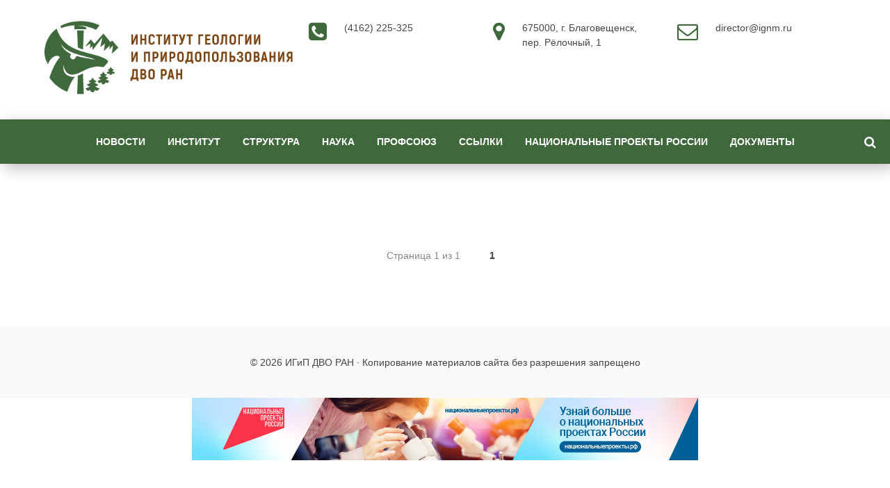

--- FILE ---
content_type: text/html; charset=UTF-8
request_url: https://ignm.ru/?taxonomy=rl_media_folder&term=portrety
body_size: 10925
content:
<!DOCTYPE html>
<!--[if IE 7]>
<html class="ie ie7" lang="ru-RU">
<![endif]-->
<!--[if IE 8]>
<html class="ie ie8" lang="ru-RU">
<![endif]-->
<!--[if !(IE 7) & !(IE 8)]><!-->
<html lang="ru-RU">
<!--<![endif]-->
<head>
<meta charset="UTF-8">
<meta name="viewport" content="width=device-width, initial-scale=1.0">
<title>ИГиП ДВО РАН.   Media Folders  Портреты</title>
<!--[if lt IE 9]><script src="https://html5shiv.googlecode.com/svn/trunk/html5.js"></script><![endif]-->
<link href="https://ignm.ru/wp-content/uploads/igip_1_kvadrat-e1659506579260.png" rel="icon" type="image/x-icon">
<meta name='robots' content='max-image-preview:large' />
	<style>img:is([sizes="auto" i], [sizes^="auto," i]) { contain-intrinsic-size: 3000px 1500px }</style>
	<link rel="alternate" type="application/rss+xml" title="ИГиП ДВО РАН &raquo; Лента" href="https://ignm.ru/feed/" />
<link rel="alternate" type="application/rss+xml" title="ИГиП ДВО РАН &raquo; Лента комментариев" href="https://ignm.ru/comments/feed/" />
<link rel="alternate" type="application/rss+xml" title="ИГиП ДВО РАН &raquo; Лента элемента Портреты таксономии Папка медиафайлов" href="https://ignm.ru/?taxonomy=rl_media_folder&#038;term=portrety/feed/" />
<link rel='stylesheet' id='wp-block-library-css' href='https://ignm.ru/wp-includes/css/dist/block-library/style.min.css?ver=6.7.4' type='text/css' media='all' />
<link rel='stylesheet' id='html5-player-vimeo-style-css' href='https://ignm.ru/wp-content/plugins/html5-video-player/build/blocks/view.css?ver=6.7.4' type='text/css' media='all' />
<style id='classic-theme-styles-inline-css' type='text/css'>
/*! This file is auto-generated */
.wp-block-button__link{color:#fff;background-color:#32373c;border-radius:9999px;box-shadow:none;text-decoration:none;padding:calc(.667em + 2px) calc(1.333em + 2px);font-size:1.125em}.wp-block-file__button{background:#32373c;color:#fff;text-decoration:none}
</style>
<style id='global-styles-inline-css' type='text/css'>
:root{--wp--preset--aspect-ratio--square: 1;--wp--preset--aspect-ratio--4-3: 4/3;--wp--preset--aspect-ratio--3-4: 3/4;--wp--preset--aspect-ratio--3-2: 3/2;--wp--preset--aspect-ratio--2-3: 2/3;--wp--preset--aspect-ratio--16-9: 16/9;--wp--preset--aspect-ratio--9-16: 9/16;--wp--preset--color--black: #000000;--wp--preset--color--cyan-bluish-gray: #abb8c3;--wp--preset--color--white: #ffffff;--wp--preset--color--pale-pink: #f78da7;--wp--preset--color--vivid-red: #cf2e2e;--wp--preset--color--luminous-vivid-orange: #ff6900;--wp--preset--color--luminous-vivid-amber: #fcb900;--wp--preset--color--light-green-cyan: #7bdcb5;--wp--preset--color--vivid-green-cyan: #00d084;--wp--preset--color--pale-cyan-blue: #8ed1fc;--wp--preset--color--vivid-cyan-blue: #0693e3;--wp--preset--color--vivid-purple: #9b51e0;--wp--preset--gradient--vivid-cyan-blue-to-vivid-purple: linear-gradient(135deg,rgba(6,147,227,1) 0%,rgb(155,81,224) 100%);--wp--preset--gradient--light-green-cyan-to-vivid-green-cyan: linear-gradient(135deg,rgb(122,220,180) 0%,rgb(0,208,130) 100%);--wp--preset--gradient--luminous-vivid-amber-to-luminous-vivid-orange: linear-gradient(135deg,rgba(252,185,0,1) 0%,rgba(255,105,0,1) 100%);--wp--preset--gradient--luminous-vivid-orange-to-vivid-red: linear-gradient(135deg,rgba(255,105,0,1) 0%,rgb(207,46,46) 100%);--wp--preset--gradient--very-light-gray-to-cyan-bluish-gray: linear-gradient(135deg,rgb(238,238,238) 0%,rgb(169,184,195) 100%);--wp--preset--gradient--cool-to-warm-spectrum: linear-gradient(135deg,rgb(74,234,220) 0%,rgb(151,120,209) 20%,rgb(207,42,186) 40%,rgb(238,44,130) 60%,rgb(251,105,98) 80%,rgb(254,248,76) 100%);--wp--preset--gradient--blush-light-purple: linear-gradient(135deg,rgb(255,206,236) 0%,rgb(152,150,240) 100%);--wp--preset--gradient--blush-bordeaux: linear-gradient(135deg,rgb(254,205,165) 0%,rgb(254,45,45) 50%,rgb(107,0,62) 100%);--wp--preset--gradient--luminous-dusk: linear-gradient(135deg,rgb(255,203,112) 0%,rgb(199,81,192) 50%,rgb(65,88,208) 100%);--wp--preset--gradient--pale-ocean: linear-gradient(135deg,rgb(255,245,203) 0%,rgb(182,227,212) 50%,rgb(51,167,181) 100%);--wp--preset--gradient--electric-grass: linear-gradient(135deg,rgb(202,248,128) 0%,rgb(113,206,126) 100%);--wp--preset--gradient--midnight: linear-gradient(135deg,rgb(2,3,129) 0%,rgb(40,116,252) 100%);--wp--preset--font-size--small: 13px;--wp--preset--font-size--medium: 20px;--wp--preset--font-size--large: 36px;--wp--preset--font-size--x-large: 42px;--wp--preset--spacing--20: 0.44rem;--wp--preset--spacing--30: 0.67rem;--wp--preset--spacing--40: 1rem;--wp--preset--spacing--50: 1.5rem;--wp--preset--spacing--60: 2.25rem;--wp--preset--spacing--70: 3.38rem;--wp--preset--spacing--80: 5.06rem;--wp--preset--shadow--natural: 6px 6px 9px rgba(0, 0, 0, 0.2);--wp--preset--shadow--deep: 12px 12px 50px rgba(0, 0, 0, 0.4);--wp--preset--shadow--sharp: 6px 6px 0px rgba(0, 0, 0, 0.2);--wp--preset--shadow--outlined: 6px 6px 0px -3px rgba(255, 255, 255, 1), 6px 6px rgba(0, 0, 0, 1);--wp--preset--shadow--crisp: 6px 6px 0px rgba(0, 0, 0, 1);}:where(.is-layout-flex){gap: 0.5em;}:where(.is-layout-grid){gap: 0.5em;}body .is-layout-flex{display: flex;}.is-layout-flex{flex-wrap: wrap;align-items: center;}.is-layout-flex > :is(*, div){margin: 0;}body .is-layout-grid{display: grid;}.is-layout-grid > :is(*, div){margin: 0;}:where(.wp-block-columns.is-layout-flex){gap: 2em;}:where(.wp-block-columns.is-layout-grid){gap: 2em;}:where(.wp-block-post-template.is-layout-flex){gap: 1.25em;}:where(.wp-block-post-template.is-layout-grid){gap: 1.25em;}.has-black-color{color: var(--wp--preset--color--black) !important;}.has-cyan-bluish-gray-color{color: var(--wp--preset--color--cyan-bluish-gray) !important;}.has-white-color{color: var(--wp--preset--color--white) !important;}.has-pale-pink-color{color: var(--wp--preset--color--pale-pink) !important;}.has-vivid-red-color{color: var(--wp--preset--color--vivid-red) !important;}.has-luminous-vivid-orange-color{color: var(--wp--preset--color--luminous-vivid-orange) !important;}.has-luminous-vivid-amber-color{color: var(--wp--preset--color--luminous-vivid-amber) !important;}.has-light-green-cyan-color{color: var(--wp--preset--color--light-green-cyan) !important;}.has-vivid-green-cyan-color{color: var(--wp--preset--color--vivid-green-cyan) !important;}.has-pale-cyan-blue-color{color: var(--wp--preset--color--pale-cyan-blue) !important;}.has-vivid-cyan-blue-color{color: var(--wp--preset--color--vivid-cyan-blue) !important;}.has-vivid-purple-color{color: var(--wp--preset--color--vivid-purple) !important;}.has-black-background-color{background-color: var(--wp--preset--color--black) !important;}.has-cyan-bluish-gray-background-color{background-color: var(--wp--preset--color--cyan-bluish-gray) !important;}.has-white-background-color{background-color: var(--wp--preset--color--white) !important;}.has-pale-pink-background-color{background-color: var(--wp--preset--color--pale-pink) !important;}.has-vivid-red-background-color{background-color: var(--wp--preset--color--vivid-red) !important;}.has-luminous-vivid-orange-background-color{background-color: var(--wp--preset--color--luminous-vivid-orange) !important;}.has-luminous-vivid-amber-background-color{background-color: var(--wp--preset--color--luminous-vivid-amber) !important;}.has-light-green-cyan-background-color{background-color: var(--wp--preset--color--light-green-cyan) !important;}.has-vivid-green-cyan-background-color{background-color: var(--wp--preset--color--vivid-green-cyan) !important;}.has-pale-cyan-blue-background-color{background-color: var(--wp--preset--color--pale-cyan-blue) !important;}.has-vivid-cyan-blue-background-color{background-color: var(--wp--preset--color--vivid-cyan-blue) !important;}.has-vivid-purple-background-color{background-color: var(--wp--preset--color--vivid-purple) !important;}.has-black-border-color{border-color: var(--wp--preset--color--black) !important;}.has-cyan-bluish-gray-border-color{border-color: var(--wp--preset--color--cyan-bluish-gray) !important;}.has-white-border-color{border-color: var(--wp--preset--color--white) !important;}.has-pale-pink-border-color{border-color: var(--wp--preset--color--pale-pink) !important;}.has-vivid-red-border-color{border-color: var(--wp--preset--color--vivid-red) !important;}.has-luminous-vivid-orange-border-color{border-color: var(--wp--preset--color--luminous-vivid-orange) !important;}.has-luminous-vivid-amber-border-color{border-color: var(--wp--preset--color--luminous-vivid-amber) !important;}.has-light-green-cyan-border-color{border-color: var(--wp--preset--color--light-green-cyan) !important;}.has-vivid-green-cyan-border-color{border-color: var(--wp--preset--color--vivid-green-cyan) !important;}.has-pale-cyan-blue-border-color{border-color: var(--wp--preset--color--pale-cyan-blue) !important;}.has-vivid-cyan-blue-border-color{border-color: var(--wp--preset--color--vivid-cyan-blue) !important;}.has-vivid-purple-border-color{border-color: var(--wp--preset--color--vivid-purple) !important;}.has-vivid-cyan-blue-to-vivid-purple-gradient-background{background: var(--wp--preset--gradient--vivid-cyan-blue-to-vivid-purple) !important;}.has-light-green-cyan-to-vivid-green-cyan-gradient-background{background: var(--wp--preset--gradient--light-green-cyan-to-vivid-green-cyan) !important;}.has-luminous-vivid-amber-to-luminous-vivid-orange-gradient-background{background: var(--wp--preset--gradient--luminous-vivid-amber-to-luminous-vivid-orange) !important;}.has-luminous-vivid-orange-to-vivid-red-gradient-background{background: var(--wp--preset--gradient--luminous-vivid-orange-to-vivid-red) !important;}.has-very-light-gray-to-cyan-bluish-gray-gradient-background{background: var(--wp--preset--gradient--very-light-gray-to-cyan-bluish-gray) !important;}.has-cool-to-warm-spectrum-gradient-background{background: var(--wp--preset--gradient--cool-to-warm-spectrum) !important;}.has-blush-light-purple-gradient-background{background: var(--wp--preset--gradient--blush-light-purple) !important;}.has-blush-bordeaux-gradient-background{background: var(--wp--preset--gradient--blush-bordeaux) !important;}.has-luminous-dusk-gradient-background{background: var(--wp--preset--gradient--luminous-dusk) !important;}.has-pale-ocean-gradient-background{background: var(--wp--preset--gradient--pale-ocean) !important;}.has-electric-grass-gradient-background{background: var(--wp--preset--gradient--electric-grass) !important;}.has-midnight-gradient-background{background: var(--wp--preset--gradient--midnight) !important;}.has-small-font-size{font-size: var(--wp--preset--font-size--small) !important;}.has-medium-font-size{font-size: var(--wp--preset--font-size--medium) !important;}.has-large-font-size{font-size: var(--wp--preset--font-size--large) !important;}.has-x-large-font-size{font-size: var(--wp--preset--font-size--x-large) !important;}
:where(.wp-block-post-template.is-layout-flex){gap: 1.25em;}:where(.wp-block-post-template.is-layout-grid){gap: 1.25em;}
:where(.wp-block-columns.is-layout-flex){gap: 2em;}:where(.wp-block-columns.is-layout-grid){gap: 2em;}
:root :where(.wp-block-pullquote){font-size: 1.5em;line-height: 1.6;}
</style>
<link rel='stylesheet' id='contact-form-7-css' href='https://ignm.ru/wp-content/plugins/contact-form-7/includes/css/styles.css?ver=6.1.3' type='text/css' media='all' />
<link rel='stylesheet' id='email-subscription_css-css' href='https://ignm.ru/wp-content/plugins/email-subscription/assets/email-subscription.css?ver=0.50' type='text/css' media='all' />
<link rel='stylesheet' id='responsive-lightbox-swipebox-css' href='https://ignm.ru/wp-content/plugins/responsive-lightbox/assets/swipebox/swipebox.min.css?ver=1.5.2' type='text/css' media='all' />
<link rel='stylesheet' id='rt-fontawsome-css' href='https://ignm.ru/wp-content/plugins/the-post-grid/assets/vendor/font-awesome/css/font-awesome.min.css?ver=7.8.8' type='text/css' media='all' />
<link rel='stylesheet' id='rt-tpg-css' href='https://ignm.ru/wp-content/plugins/the-post-grid/assets/css/thepostgrid.min.css?ver=7.8.8' type='text/css' media='all' />
<link rel='stylesheet' id='wp-post-slider-grandslider-css' href='https://ignm.ru/wp-content/plugins/wp-post-slider-grandslider/public/css/wp-post-slider-grandslider-public.css?ver=2.0.0' type='text/css' media='all' />
<link rel='stylesheet' id='wppsgs-shorcode-essentials-css' href='https://ignm.ru/wp-content/plugins/wp-post-slider-grandslider/public/css/wppsgs-shorcode-essentials.css?ver=2.0.0' type='text/css' media='all' />
<link rel='stylesheet' id='theme-style-css' href='https://ignm.ru/wp-content/themes/gpprime/style.css?ver=6.7.4' type='text/css' media='all' />
<link rel='stylesheet' id='wp-pagenavi-css' href='https://ignm.ru/wp-content/plugins/wp-pagenavi/pagenavi-css.css?ver=2.70' type='text/css' media='all' />
<link rel='stylesheet' id='tablepress-default-css' href='https://ignm.ru/wp-content/plugins/tablepress/css/build/default.css?ver=3.2.5' type='text/css' media='all' />
<link rel='stylesheet' id='font-awesome-css' href='https://ignm.ru/wp-content/plugins/post-carousel/public/assets/css/font-awesome.min.css?ver=3.0.11' type='text/css' media='all' />
<script type="text/javascript" src="https://ajax.googleapis.com/ajax/libs/prototype/1.7.1.0/prototype.js?ver=1.7.1" id="prototype-js"></script>
<script type="text/javascript" src="https://ajax.googleapis.com/ajax/libs/scriptaculous/1.9.0/scriptaculous.js?ver=1.9.0" id="scriptaculous-root-js"></script>
<script type="text/javascript" src="https://ajax.googleapis.com/ajax/libs/scriptaculous/1.9.0/effects.js?ver=1.9.0" id="scriptaculous-effects-js"></script>
<script type="text/javascript" src="https://ignm.ru/wp-content/plugins/lightbox-2/lightbox-resize.js?ver=1.8" id="lightbox-js"></script>
<script type="text/javascript" src="https://ignm.ru/wp-includes/js/jquery/jquery.min.js?ver=3.7.1" id="jquery-core-js"></script>
<script type="text/javascript" src="https://ignm.ru/wp-includes/js/jquery/jquery-migrate.min.js?ver=3.4.1" id="jquery-migrate-js"></script>
<script type="text/javascript" src="https://ignm.ru/wp-content/plugins/responsive-lightbox/assets/swipebox/jquery.swipebox.min.js?ver=1.5.2" id="responsive-lightbox-swipebox-js"></script>
<script type="text/javascript" src="https://ignm.ru/wp-includes/js/underscore.min.js?ver=1.13.7" id="underscore-js"></script>
<script type="text/javascript" src="https://ignm.ru/wp-content/plugins/responsive-lightbox/assets/infinitescroll/infinite-scroll.pkgd.min.js?ver=4.0.1" id="responsive-lightbox-infinite-scroll-js"></script>
<script type="text/javascript" id="responsive-lightbox-js-before">
/* <![CDATA[ */
var rlArgs = {"script":"swipebox","selector":"lightbox","customEvents":"","activeGalleries":true,"animation":true,"hideCloseButtonOnMobile":false,"removeBarsOnMobile":false,"hideBars":true,"hideBarsDelay":5000,"videoMaxWidth":1080,"useSVG":true,"loopAtEnd":true,"woocommerce_gallery":false,"ajaxurl":"https:\/\/ignm.ru\/wp-admin\/admin-ajax.php","nonce":"f1311db2ae","preview":false,"postId":0,"scriptExtension":false};
/* ]]> */
</script>
<script type="text/javascript" src="https://ignm.ru/wp-content/plugins/responsive-lightbox/js/front.js?ver=2.5.4" id="responsive-lightbox-js"></script>
<script type="text/javascript" src="https://ignm.ru/wp-content/plugins/wp-post-slider-grandslider/public/js/wp-post-slider-grandslider-public.js?ver=2.0.0" id="wp-post-slider-grandslider-js"></script>
<link rel="https://api.w.org/" href="https://ignm.ru/wp-json/" /> <style> #h5vpQuickPlayer { width: 100%; max-width: 100%; margin: 0 auto; } </style> 
	<!-- begin lightbox scripts -->
	<script type="text/javascript">
    //<![CDATA[
    document.write('<link rel="stylesheet" href="https://ignm.ru/wp-content/plugins/lightbox-2/Themes/Black/lightbox.css" type="text/css" media="screen" />');
    //]]>
    </script>
	<!-- end lightbox scripts -->
        <style>
            :root {
                --tpg-primary-color: #0d6efd;
                --tpg-secondary-color: #0654c4;
                --tpg-primary-light: #c4d0ff
            }

                    </style>
		<style data-context="foundation-flickity-css">/*! Flickity v2.0.2
http://flickity.metafizzy.co
---------------------------------------------- */.flickity-enabled{position:relative}.flickity-enabled:focus{outline:0}.flickity-viewport{overflow:hidden;position:relative;height:100%}.flickity-slider{position:absolute;width:100%;height:100%}.flickity-enabled.is-draggable{-webkit-tap-highlight-color:transparent;tap-highlight-color:transparent;-webkit-user-select:none;-moz-user-select:none;-ms-user-select:none;user-select:none}.flickity-enabled.is-draggable .flickity-viewport{cursor:move;cursor:-webkit-grab;cursor:grab}.flickity-enabled.is-draggable .flickity-viewport.is-pointer-down{cursor:-webkit-grabbing;cursor:grabbing}.flickity-prev-next-button{position:absolute;top:50%;width:44px;height:44px;border:none;border-radius:50%;background:#fff;background:hsla(0,0%,100%,.75);cursor:pointer;-webkit-transform:translateY(-50%);transform:translateY(-50%)}.flickity-prev-next-button:hover{background:#fff}.flickity-prev-next-button:focus{outline:0;box-shadow:0 0 0 5px #09f}.flickity-prev-next-button:active{opacity:.6}.flickity-prev-next-button.previous{left:10px}.flickity-prev-next-button.next{right:10px}.flickity-rtl .flickity-prev-next-button.previous{left:auto;right:10px}.flickity-rtl .flickity-prev-next-button.next{right:auto;left:10px}.flickity-prev-next-button:disabled{opacity:.3;cursor:auto}.flickity-prev-next-button svg{position:absolute;left:20%;top:20%;width:60%;height:60%}.flickity-prev-next-button .arrow{fill:#333}.flickity-page-dots{position:absolute;width:100%;bottom:-25px;padding:0;margin:0;list-style:none;text-align:center;line-height:1}.flickity-rtl .flickity-page-dots{direction:rtl}.flickity-page-dots .dot{display:inline-block;width:10px;height:10px;margin:0 8px;background:#333;border-radius:50%;opacity:.25;cursor:pointer}.flickity-page-dots .dot.is-selected{opacity:1}</style><style data-context="foundation-slideout-css">.slideout-menu{position:fixed;left:0;top:0;bottom:0;right:auto;z-index:0;width:256px;overflow-y:auto;-webkit-overflow-scrolling:touch;display:none}.slideout-menu.pushit-right{left:auto;right:0}.slideout-panel{position:relative;z-index:1;will-change:transform}.slideout-open,.slideout-open .slideout-panel,.slideout-open body{overflow:hidden}.slideout-open .slideout-menu{display:block}.pushit{display:none}</style>
<style>
.main-img,.count-blok,.contact-blok{background-repeat:no-repeat;background-position:center center;background-size:cover}
 
.count-blok {background-image:url('')}
 
.contact-blok {background-image:url('')}.postcol{float:left; width: 66%; padding-right:3%; margin-right: 4%; border-right: 1px solid #eee; padding-top:30px} @media only screen and (max-width:900px){.postcol {float: left; width: 100%; padding-right:0; margin-right:0; border:none}}.product-blok .cell {height: 520px; overflow: hidden}   @media only screen and (max-width:900px){  .product-blok .cell { height: auto}}.testimonial-inner {height: 360px; overflow: hidden }  @media only screen and (max-width:900px){  .testimonial-inner { height: auto}}.team-text {height: 240px;  overflow: hidden}  @media only screen and (max-width:900px){ .team-text{ height: auto}}a, .team-blok p a, .entry-date a, .side-blok a, .side-blok p a:hover {color:#333333}a:hover, h2.post-title a:hover,.side-blok a:hover, .post-col a:hover, .credits a:hover, .side-blok p a, .breadcrumbs a:hover,.entry-date a:hover, .team-blok p a:hover,  .side-blok .tagcloud a:hover, .wp-pagenavi a:hover,ul.related-posts li a:hover {color:#ff6b6b}.img-wrap p {background:#ff6b6b} .team-blok h3, .arch-title{ color:#ff6b6b !important}.side-blok .tagcloud a,  .wp-pagenavi span.current, .featured-item span{ background:#ff6b6b}.site-title a,   .site-title-center a{color:#ff6b6b}.header-logo .fa{color:#4ecdc4}.menunav,  #mob, .search-expand{background:#4ecdc4}.menunav ul li > ul:after{border-bottom:15px solid #4ecdc4}.menunav li a, .menunav li a:hover{color:#ffffff}.menunav ul li:hover, .current-menu-item{background:#784211}.menunav ul li ul{background:#4ecdc4}.menunav ul li ul li:hover{background:#784211} h1, h2, h3,h4, h5, h6, h2.post-title a{color:#333333}#emailSub-widget input[type="submit"],a.btn, input[type="submit"].btn, .wpcf7-submit, .comment-form input[type="submit"] {background:#ff6b6b}#emailSub-widget input[type="submit"]:hover,  .btn:hover, input[type="submit"].btn:hover, .wpcf7-submit:hover,  .comment-form input[type="submit"]:hover, .social-bar ul li:hover {background:#bd81a7}#emailSub-widget{background:#4ecdc4;  color:#ffffff}.testimonial-info{color:#4ecdc4}.news-text{background:#4ecdc4}.news-text:after{ border-bottom:25px solid #4ecdc4}.side-title{color:#bd81a7}.breadcrumbs, .breadcrumbs a{ color:#4ecdc4}h3#reply-title, .comment-title{color:#4ecdc4}  blockquote {border-left:15px solid #4ecdc4}  ol li:before,  .post ul li:before, .side-blok ul li:before, .sub-text-blok ul li:before, .just-text-blok ul li:before,.type-page ul li:before{background:#4ecdc4}.product-blok  h2{ color:#4ecdc4}
</style>
 <link rel="icon" href="https://ignm.ru/wp-content/uploads/cropped-igip_1_kvadrat-e1659506579260-32x32.png" sizes="32x32" />
<link rel="icon" href="https://ignm.ru/wp-content/uploads/cropped-igip_1_kvadrat-e1659506579260-192x192.png" sizes="192x192" />
<link rel="apple-touch-icon" href="https://ignm.ru/wp-content/uploads/cropped-igip_1_kvadrat-e1659506579260-180x180.png" />
<meta name="msapplication-TileImage" content="https://ignm.ru/wp-content/uploads/cropped-igip_1_kvadrat-e1659506579260-270x270.png" />
<style>.ios7.web-app-mode.has-fixed header{ background-color: rgba(3,122,221,.88);}</style></head>
<body data-rsssl=1 class="archive tax-rl_media_folder term-portrety term-40 rttpg rttpg-7.8.8 radius-frontend rttpg-body-wrap rttpg-flaticon">
 
<div class="header-logo">
	 <span class="site-title">
   <a href="/" rel="home"><img src="https://ignm.ru/wp-content/uploads/igip-horisont-cut.png" alt="ИГиП ДВО РАН"></a>
</span><!-- end site-title -->

<span class="site-shed">
<i class="fa fa-envelope-o"></i>
director@ignm.ru</span><!-- end site-shed -->
<span class="site-place">
<i class="fa fa-map-marker"></i>
 675000, г. Благовещенск, пер. Рёлочный, 1</span>



<!-- end site-place -->
<span class="site-phone">
<i class="fa fa-phone-square"></i>
 (4162) 225-325<br />
 <br />
 	
</span><!-- end site-phone -->
 
		 
<div class="clear"></div>
</div><!-- end logo -->

<div id="mob">
<a href="#mobilemenu"> <span><i class="fa fa-bars"></i> Открыть меню</span></a>
</div>
<div id="menu" class="menunav">
<ul id="menu-menu2" class="top-menu"><li id="menu-item-2024" class="menu-item menu-item-type-taxonomy menu-item-object-category menu-item-2024"><a href="https://ignm.ru/category/news/">Новости</a></li>
<li id="menu-item-2010" class="menu-item menu-item-type-post_type menu-item-object-page menu-item-has-children menu-item-2010"><a href="https://ignm.ru/institut/">Институт</a>
<ul class="sub-menu">
	<li id="menu-item-9214" class="menu-item menu-item-type-post_type menu-item-object-page menu-item-9214"><a href="https://ignm.ru/institut/">Общие сведения</a></li>
	<li id="menu-item-2011" class="menu-item menu-item-type-post_type menu-item-object-page menu-item-2011"><a href="https://ignm.ru/institut/istoriya-v-datah/"><center>История в датах</center></a></li>
	<li id="menu-item-2012" class="menu-item menu-item-type-post_type menu-item-object-page menu-item-2012"><a href="https://ignm.ru/institut/istoriya-v-litsah/"><center>История в лицах</center></a></li>
	<li id="menu-item-2025" class="menu-item menu-item-type-post_type menu-item-object-page menu-item-2025"><a href="https://ignm.ru/institut/veteranyi-dvo-ran/"><center>Ветераны ДВО РАН</center></a></li>
	<li id="menu-item-2026" class="menu-item menu-item-type-post_type menu-item-object-page menu-item-2026"><a href="https://ignm.ru/institut/gramotyi-i-blagodarstvennyie-pisma/"><center>Грамоты и благодарственные письма</center></a></li>
</ul>
</li>
<li id="menu-item-2027" class="menu-item menu-item-type-post_type menu-item-object-page menu-item-has-children menu-item-2027"><a href="https://ignm.ru/struktura/">Структура</a>
<ul class="sub-menu">
	<li id="menu-item-2032" class="menu-item menu-item-type-post_type menu-item-object-page menu-item-has-children menu-item-2032"><a href="https://ignm.ru/struktura/administrativno-upravlencheskiy-personal/">Административно-управленческий персонал</a>
	<ul class="sub-menu">
		<li id="menu-item-2036" class="menu-item menu-item-type-post_type menu-item-object-page menu-item-2036"><a href="https://ignm.ru/struktura/administrativno-upravlencheskiy-personal/direktsiya/"><center>Дирекция</center></a></li>
		<li id="menu-item-2034" class="menu-item menu-item-type-post_type menu-item-object-page menu-item-2034"><a href="https://ignm.ru/struktura/administrativno-upravlencheskiy-personal/otdel-buhgalterskogo-ucheta-planirovaniya-i-finansirovaniya/"><center>Отдел бухгалтерского учета, планирования и финансирования</center></a></li>
		<li id="menu-item-2035" class="menu-item menu-item-type-post_type menu-item-object-page menu-item-2035"><a href="https://ignm.ru/struktura/administrativno-upravlencheskiy-personal/otdel-kadrov/"><center>Отдел кадров</center></a></li>
	</ul>
</li>
	<li id="menu-item-2031" class="menu-item menu-item-type-post_type menu-item-object-page menu-item-has-children menu-item-2031"><a href="https://ignm.ru/struktura/nauchnyie-podrazdeleniya/">Научные подразделения</a>
	<ul class="sub-menu">
		<li id="menu-item-13143" class="menu-item menu-item-type-post_type menu-item-object-page menu-item-13143"><a href="https://ignm.ru/laboratoriya-biogeohimii/">Лаборатория биогеохимии</a></li>
		<li id="menu-item-2044" class="menu-item menu-item-type-post_type menu-item-object-page menu-item-2044"><a href="https://ignm.ru/struktura/nauchnyie-podrazdeleniya/laboratoriya-geoekologii/">Лаборатория геоэкологии</a></li>
		<li id="menu-item-11224" class="menu-item menu-item-type-post_type menu-item-object-page menu-item-11224"><a href="https://ignm.ru/laboratoriya-klimaticheskih-i-uglerodnyh-issledovanij-2/">Лаборатория климатических и углеродных исследований</a></li>
		<li id="menu-item-13177" class="menu-item menu-item-type-post_type menu-item-object-page menu-item-13177"><a href="https://ignm.ru/laboratoriya-paleogeografii-i-prirodopolzovaniya/">Лаборатория палеогеографии и природопользования</a></li>
		<li id="menu-item-2047" class="menu-item menu-item-type-post_type menu-item-object-page menu-item-2047"><a href="https://ignm.ru/struktura/nauchnyie-podrazdeleniya/laboratoriya-petrogenezisa-i-geodinamiki/"><center>Лаборатория петрогенезиса и геодинамики</center></a></li>
		<li id="menu-item-13097" class="menu-item menu-item-type-post_type menu-item-object-page menu-item-13097"><a href="https://ignm.ru/laboratoriya-paleontologii/">Лаборатория палеонтологии</a></li>
		<li id="menu-item-12995" class="menu-item menu-item-type-post_type menu-item-object-page menu-item-12995"><a href="https://ignm.ru/laboratoriya-rudogeneza/"><center>Лаборатория рудогенеза</center></a></li>
	</ul>
</li>
	<li id="menu-item-2030" class="menu-item menu-item-type-post_type menu-item-object-page menu-item-has-children menu-item-2030"><a href="https://ignm.ru/struktura/innovatsionnyiy-tsentr/">Инновационный центр</a>
	<ul class="sub-menu">
		<li id="menu-item-13084" class="menu-item menu-item-type-post_type menu-item-object-page menu-item-13084"><a href="https://ignm.ru/laboratoriya-naukoemkih-tehnologij-pererabotki-mineralnogo-syrya/">Лаборатория наукоемких технологий переработки минерального сырья</a></li>
		<li id="menu-item-13126" class="menu-item menu-item-type-post_type menu-item-object-page menu-item-13126"><a href="https://ignm.ru/laboratoriya-keramicheskogo-materialovedeniya/">Лаборатория керамического материаловедения</a></li>
		<li id="menu-item-13113" class="menu-item menu-item-type-post_type menu-item-object-page menu-item-13113"><a href="https://ignm.ru/laboratoriya-himii-flotaczionnyh-ditioreagentov-i-mineralnoj-poverhnosti/">Лаборатория химии флотационных дитиореагентов и минеральной поверхности</a></li>
	</ul>
</li>
	<li id="menu-item-9735" class="menu-item menu-item-type-post_type menu-item-object-page menu-item-9735"><a href="https://ignm.ru/analiticheskij-czentr-mineralogo-geohimicheskih-issledovanij/">Аналитический центр минералого-геохимических исследований</a></li>
	<li id="menu-item-9868" class="menu-item menu-item-type-post_type menu-item-object-page menu-item-9868"><a href="https://ignm.ru/ckp/">ЦКП</a></li>
	<li id="menu-item-2029" class="menu-item menu-item-type-post_type menu-item-object-page menu-item-2029"><a href="https://ignm.ru/struktura/proizvodstvenno-vspomogatelnyie-podrazdeleniya/"><center>Эксплуатационно-техническая служба</center></a></li>
	<li id="menu-item-2033" class="menu-item menu-item-type-post_type menu-item-object-page menu-item-2033"><a href="https://ignm.ru/struktura/nauchno-vspomogatelnyie-podrazdeleniya/"><center>Научно-вспомогательные подразделения</center></a></li>
	<li id="menu-item-8668" class="menu-item menu-item-type-post_type menu-item-object-page menu-item-8668"><a href="https://ignm.ru/paleontologicheskij-muzej/"><center>Палеонтологический музей</center></a></li>
</ul>
</li>
<li id="menu-item-2065" class="menu-item menu-item-type-post_type menu-item-object-page menu-item-has-children menu-item-2065"><a href="https://ignm.ru/nauka/">Наука</a>
<ul class="sub-menu">
	<li id="menu-item-2069" class="menu-item menu-item-type-post_type menu-item-object-page menu-item-2069"><a href="https://ignm.ru/nauka/uchenyiy-sovet/"><center>Ученый совет</center></a></li>
	<li id="menu-item-2068" class="menu-item menu-item-type-post_type menu-item-object-page menu-item-2068"><a href="https://ignm.ru/nauka/sovet-molodyih-uchenyih/">Совет молодых ученых и специалистов</a></li>
	<li id="menu-item-2070" class="menu-item menu-item-type-post_type menu-item-object-page menu-item-has-children menu-item-2070"><a href="https://ignm.ru/nauka/konferencii/"><center>Конференции</center></a>
	<ul class="sub-menu">
		<li id="menu-item-10165" class="menu-item menu-item-type-custom menu-item-object-custom menu-item-10165"><a href="http://conf2022.ignm.ru">2022</a></li>
	</ul>
</li>
	<li id="menu-item-2072" class="menu-item menu-item-type-post_type menu-item-object-page menu-item-2072"><a href="https://ignm.ru/nauka/innovatsii/"><center>Инновации</center></a></li>
	<li id="menu-item-9978" class="menu-item menu-item-type-post_type menu-item-object-page menu-item-9978"><a href="https://ignm.ru/prnd/">ПРНД</a></li>
</ul>
</li>
<li id="menu-item-2078" class="menu-item menu-item-type-post_type menu-item-object-page current_page_parent menu-item-has-children menu-item-2078"><a href="https://ignm.ru/profsoyuz/">Профсоюз</a>
<ul class="sub-menu">
	<li id="menu-item-2077" class="menu-item menu-item-type-post_type menu-item-object-page menu-item-2077"><a href="https://ignm.ru/profsoyuz/profsoyuznyiy-komitet/"><center>Профсоюзный комитет</center></a></li>
	<li id="menu-item-2082" class="menu-item menu-item-type-post_type menu-item-object-page menu-item-2082"><a href="https://ignm.ru/profsoyuz/kontrolno-revizionnaya-komissiya/"><center>Контрольно-ревизионная комиссия</center></a></li>
	<li id="menu-item-2081" class="menu-item menu-item-type-post_type menu-item-object-page menu-item-has-children menu-item-2081"><a href="https://ignm.ru/profsoyuz/informatsiya/"><center>Информация</center></a>
	<ul class="sub-menu">
		<li id="menu-item-2075" class="menu-item menu-item-type-post_type menu-item-object-page menu-item-2075"><a href="https://ignm.ru/profsoyuz/informatsiya/chto-takoe-profsoyuz/">Что такое профсоюз?</a></li>
		<li id="menu-item-2074" class="menu-item menu-item-type-post_type menu-item-object-page menu-item-2074"><a href="https://ignm.ru/profsoyuz/informatsiya/kak-vstupit-v-profsoyuz/">Как вступить в профсоюз?</a></li>
		<li id="menu-item-2076" class="menu-item menu-item-type-post_type menu-item-object-page menu-item-2076"><a href="https://ignm.ru/profsoyuz/informatsiya/zachem-nuzhen-profsoyuz/">Зачем нужен профсоюз?</a></li>
		<li id="menu-item-2073" class="menu-item menu-item-type-post_type menu-item-object-page menu-item-2073"><a href="https://ignm.ru/profsoyuz/informatsiya/zakonodatelnaya-baza-profsoyuza/">Законодательная база профсоюза</a></li>
		<li id="menu-item-2080" class="menu-item menu-item-type-post_type menu-item-object-page menu-item-2080"><a href="https://ignm.ru/profsoyuz/informatsiya/normativno-pravovaya-baza-ao-ppo/">Нормативно — правовая база АО ППО</a></li>
		<li id="menu-item-2085" class="menu-item menu-item-type-post_type menu-item-object-page menu-item-2085"><a href="https://ignm.ru/profsoyuz/informatsiya/pravovyie-konsultatsii/">Правовые консультации</a></li>
	</ul>
</li>
	<li id="menu-item-2084" class="menu-item menu-item-type-post_type menu-item-object-page menu-item-2084"><a href="https://ignm.ru/profsoyuz/kontaktyi/"><center>Контакты</center></a></li>
	<li id="menu-item-2079" class="menu-item menu-item-type-post_type menu-item-object-page menu-item-2079"><a href="https://ignm.ru/profsoyuz/otchetyi/"><center>Отчеты</center></a></li>
	<li id="menu-item-2083" class="menu-item menu-item-type-post_type menu-item-object-page menu-item-2083"><a href="https://ignm.ru/profsoyuz/fotoreportazhi/"><center>Фоторепортажи</center></a></li>
</ul>
</li>
<li id="menu-item-6618" class="menu-item menu-item-type-custom menu-item-object-custom menu-item-has-children menu-item-6618"><a href="#">Ссылки</a>
<ul class="sub-menu">
	<li id="menu-item-11255" class="menu-item menu-item-type-custom menu-item-object-custom menu-item-11255"><a href="http://dino.ignm.ru"><font color="01b6af">12 динозавров России</font></a></li>
	<li id="menu-item-10181" class="menu-item menu-item-type-custom menu-item-object-custom menu-item-has-children menu-item-10181"><a href="http://conf2022.ignm.ru">Конференция 2022</a>
	<ul class="sub-menu">
		<li id="menu-item-10336" class="menu-item menu-item-type-custom menu-item-object-custom menu-item-10336"><a href="http://conf2022.ignm.ru/wp-content/uploads/2022/10/igip2022.pdf">Сборник докладов</a></li>
	</ul>
</li>
	<li id="menu-item-11982" class="menu-item menu-item-type-custom menu-item-object-custom menu-item-11982"><a href="http://conf2024.ignm.ru">Конференция 2024</a></li>
	<li id="menu-item-9444" class="menu-item menu-item-type-post_type menu-item-object-page menu-item-9444"><a href="https://ignm.ru/minobrnauki-rossii/">Минобрнауки России</a></li>
	<li id="menu-item-6630" class="menu-item menu-item-type-custom menu-item-object-custom menu-item-6630"><a href="http://online.ignm.ru/">ОБРАЗОВАТЕЛЬНЫЙ ПОРТАЛ</a></li>
	<li id="menu-item-6619" class="menu-item menu-item-type-custom menu-item-object-custom menu-item-6619"><a href="https://ignm.ru/wp-content/uploads/Organization280_rg.pdf">Анкета ФАНО</a></li>
	<li id="menu-item-6620" class="menu-item menu-item-type-custom menu-item-object-custom menu-item-6620"><a href="https://ignm.ru/2017/03/09/center-ekspertnoe-zaklyuchenie-center/">Экспертное заключение</a></li>
	<li id="menu-item-6621" class="menu-item menu-item-type-custom menu-item-object-custom menu-item-6621"><a href="https://ignm.ru/center-sbornik-materialov-konferentsii-center/">СБОРНИК КОНФЕРЕНЦИИ 2016</a></li>
	<li id="menu-item-6623" class="menu-item menu-item-type-custom menu-item-object-custom menu-item-6623"><a href="https://ignm.ru/archive">Архив</a></li>
	<li id="menu-item-6625" class="menu-item menu-item-type-custom menu-item-object-custom menu-item-6625"><a href="http://media.febras.net/">Медиаархив ДВО РАН</a></li>
	<li id="menu-item-6626" class="menu-item menu-item-type-custom menu-item-object-custom menu-item-6626"><a href="https://ignm.ru/mineralogicheskaya-kollektsiya/">Минералогическая коллекция</a></li>
	<li id="menu-item-6628" class="menu-item menu-item-type-custom menu-item-object-custom menu-item-6628"><a href="http://mail.ignm.ru">Почта</a></li>
	<li id="menu-item-6629" class="menu-item menu-item-type-custom menu-item-object-custom menu-item-6629"><a href="https://ignm.ru/telefonyi/">Телефоны</a></li>
	<li id="menu-item-11630" class="menu-item menu-item-type-post_type menu-item-object-page menu-item-11630"><a href="https://ignm.ru/vybory-direktora-igip-dvo-ran/">Выборы директора</a></li>
</ul>
</li>
<li id="menu-item-10531" class="menu-item menu-item-type-post_type menu-item-object-page menu-item-10531"><a href="https://ignm.ru/nauka-i-universitety/">Национальные проекты России</a></li>
<li id="menu-item-6631" class="menu-item menu-item-type-custom menu-item-object-custom menu-item-has-children menu-item-6631"><a href="https://ignm.ru/dokumentyi/">Документы</a>
<ul class="sub-menu">
	<li id="menu-item-12461" class="menu-item menu-item-type-taxonomy menu-item-object-category menu-item-12461"><a href="https://ignm.ru/category/vacance/">Конкурсы, вакансии</a></li>
	<li id="menu-item-11282" class="menu-item menu-item-type-post_type menu-item-object-page menu-item-11282"><a href="https://ignm.ru/dokumentyi/"><center>Документы</center></a></li>
	<li id="menu-item-11281" class="menu-item menu-item-type-post_type menu-item-object-page menu-item-11281"><a href="https://ignm.ru/firmennyj-stil/">Фирменный стиль и бланки института</a></li>
	<li id="menu-item-13682" class="menu-item menu-item-type-post_type menu-item-object-page menu-item-13682"><a href="https://ignm.ru/formulirovki-ssylok-na-istochniki-finansirovaniya/">Формулировки ссылок на источники финансирования</a></li>
	<li id="menu-item-13059" class="menu-item menu-item-type-post_type menu-item-object-page menu-item-13059"><a href="https://ignm.ru/seminar-2/">Семинар</a></li>
</ul>
</li>
</ul> <div class="toggle-search active"><i class="fa fa-search"></i></div>
<div class="search-expand">
<div class="search-expand-inner">
<form method="get" class="searchform" action="https://ignm.ru/">
<input type="text" class="search" name="s" onblur="if(this.value=='')this.value='Поиск по сайту';" onfocus="if(this.value=='Поиск по сайту')this.value='';" value="Поиск по сайту">
</form></div>
</div><!-- end toggle-search -->
</div><!-- end menunav -->
	
<a id="showHere"></a> 
<div class="maincol">
<div class="maincol-inner">
<div class="postcol-fullwidth">
 <div class='wp-pagenavi' role='navigation'>
<span class='pages'>Страница 1 из 1</span><span aria-current='page' class='current'>1</span>
</div></div><!-- end postcol / full width -->
<div class="clear"></div> 	
</div><!-- end maincol inner-->
</div><!-- end maincol -->
<a id="backtop" href="#top"><i class="fa fa-chevron-circle-up" aria-hidden="true"></i></a> 
<div class="clear"></div>
<div class="credits">
<p>&copy; 2026 ИГиП ДВО РАН  &middot;  Копирование материалов сайта без разрешения запрещено   <br /> </p>
 </div><!-- end // credits -->
 
<div id="mobilemenu" class="mobilemenu">
<ul id="menu-menu2-1" class="top-menu"><li class="menu-item menu-item-type-taxonomy menu-item-object-category menu-item-2024"><a href="https://ignm.ru/category/news/">Новости</a></li>
<li class="menu-item menu-item-type-post_type menu-item-object-page menu-item-has-children menu-item-2010"><a href="https://ignm.ru/institut/">Институт</a>
<ul class="sub-menu">
	<li class="menu-item menu-item-type-post_type menu-item-object-page menu-item-9214"><a href="https://ignm.ru/institut/">Общие сведения</a></li>
	<li class="menu-item menu-item-type-post_type menu-item-object-page menu-item-2011"><a href="https://ignm.ru/institut/istoriya-v-datah/"><center>История в датах</center></a></li>
	<li class="menu-item menu-item-type-post_type menu-item-object-page menu-item-2012"><a href="https://ignm.ru/institut/istoriya-v-litsah/"><center>История в лицах</center></a></li>
	<li class="menu-item menu-item-type-post_type menu-item-object-page menu-item-2025"><a href="https://ignm.ru/institut/veteranyi-dvo-ran/"><center>Ветераны ДВО РАН</center></a></li>
	<li class="menu-item menu-item-type-post_type menu-item-object-page menu-item-2026"><a href="https://ignm.ru/institut/gramotyi-i-blagodarstvennyie-pisma/"><center>Грамоты и благодарственные письма</center></a></li>
</ul>
</li>
<li class="menu-item menu-item-type-post_type menu-item-object-page menu-item-has-children menu-item-2027"><a href="https://ignm.ru/struktura/">Структура</a>
<ul class="sub-menu">
	<li class="menu-item menu-item-type-post_type menu-item-object-page menu-item-has-children menu-item-2032"><a href="https://ignm.ru/struktura/administrativno-upravlencheskiy-personal/">Административно-управленческий персонал</a>
	<ul class="sub-menu">
		<li class="menu-item menu-item-type-post_type menu-item-object-page menu-item-2036"><a href="https://ignm.ru/struktura/administrativno-upravlencheskiy-personal/direktsiya/"><center>Дирекция</center></a></li>
		<li class="menu-item menu-item-type-post_type menu-item-object-page menu-item-2034"><a href="https://ignm.ru/struktura/administrativno-upravlencheskiy-personal/otdel-buhgalterskogo-ucheta-planirovaniya-i-finansirovaniya/"><center>Отдел бухгалтерского учета, планирования и финансирования</center></a></li>
		<li class="menu-item menu-item-type-post_type menu-item-object-page menu-item-2035"><a href="https://ignm.ru/struktura/administrativno-upravlencheskiy-personal/otdel-kadrov/"><center>Отдел кадров</center></a></li>
	</ul>
</li>
	<li class="menu-item menu-item-type-post_type menu-item-object-page menu-item-has-children menu-item-2031"><a href="https://ignm.ru/struktura/nauchnyie-podrazdeleniya/">Научные подразделения</a>
	<ul class="sub-menu">
		<li class="menu-item menu-item-type-post_type menu-item-object-page menu-item-13143"><a href="https://ignm.ru/laboratoriya-biogeohimii/">Лаборатория биогеохимии</a></li>
		<li class="menu-item menu-item-type-post_type menu-item-object-page menu-item-2044"><a href="https://ignm.ru/struktura/nauchnyie-podrazdeleniya/laboratoriya-geoekologii/">Лаборатория геоэкологии</a></li>
		<li class="menu-item menu-item-type-post_type menu-item-object-page menu-item-11224"><a href="https://ignm.ru/laboratoriya-klimaticheskih-i-uglerodnyh-issledovanij-2/">Лаборатория климатических и углеродных исследований</a></li>
		<li class="menu-item menu-item-type-post_type menu-item-object-page menu-item-13177"><a href="https://ignm.ru/laboratoriya-paleogeografii-i-prirodopolzovaniya/">Лаборатория палеогеографии и природопользования</a></li>
		<li class="menu-item menu-item-type-post_type menu-item-object-page menu-item-2047"><a href="https://ignm.ru/struktura/nauchnyie-podrazdeleniya/laboratoriya-petrogenezisa-i-geodinamiki/"><center>Лаборатория петрогенезиса и геодинамики</center></a></li>
		<li class="menu-item menu-item-type-post_type menu-item-object-page menu-item-13097"><a href="https://ignm.ru/laboratoriya-paleontologii/">Лаборатория палеонтологии</a></li>
		<li class="menu-item menu-item-type-post_type menu-item-object-page menu-item-12995"><a href="https://ignm.ru/laboratoriya-rudogeneza/"><center>Лаборатория рудогенеза</center></a></li>
	</ul>
</li>
	<li class="menu-item menu-item-type-post_type menu-item-object-page menu-item-has-children menu-item-2030"><a href="https://ignm.ru/struktura/innovatsionnyiy-tsentr/">Инновационный центр</a>
	<ul class="sub-menu">
		<li class="menu-item menu-item-type-post_type menu-item-object-page menu-item-13084"><a href="https://ignm.ru/laboratoriya-naukoemkih-tehnologij-pererabotki-mineralnogo-syrya/">Лаборатория наукоемких технологий переработки минерального сырья</a></li>
		<li class="menu-item menu-item-type-post_type menu-item-object-page menu-item-13126"><a href="https://ignm.ru/laboratoriya-keramicheskogo-materialovedeniya/">Лаборатория керамического материаловедения</a></li>
		<li class="menu-item menu-item-type-post_type menu-item-object-page menu-item-13113"><a href="https://ignm.ru/laboratoriya-himii-flotaczionnyh-ditioreagentov-i-mineralnoj-poverhnosti/">Лаборатория химии флотационных дитиореагентов и минеральной поверхности</a></li>
	</ul>
</li>
	<li class="menu-item menu-item-type-post_type menu-item-object-page menu-item-9735"><a href="https://ignm.ru/analiticheskij-czentr-mineralogo-geohimicheskih-issledovanij/">Аналитический центр минералого-геохимических исследований</a></li>
	<li class="menu-item menu-item-type-post_type menu-item-object-page menu-item-9868"><a href="https://ignm.ru/ckp/">ЦКП</a></li>
	<li class="menu-item menu-item-type-post_type menu-item-object-page menu-item-2029"><a href="https://ignm.ru/struktura/proizvodstvenno-vspomogatelnyie-podrazdeleniya/"><center>Эксплуатационно-техническая служба</center></a></li>
	<li class="menu-item menu-item-type-post_type menu-item-object-page menu-item-2033"><a href="https://ignm.ru/struktura/nauchno-vspomogatelnyie-podrazdeleniya/"><center>Научно-вспомогательные подразделения</center></a></li>
	<li class="menu-item menu-item-type-post_type menu-item-object-page menu-item-8668"><a href="https://ignm.ru/paleontologicheskij-muzej/"><center>Палеонтологический музей</center></a></li>
</ul>
</li>
<li class="menu-item menu-item-type-post_type menu-item-object-page menu-item-has-children menu-item-2065"><a href="https://ignm.ru/nauka/">Наука</a>
<ul class="sub-menu">
	<li class="menu-item menu-item-type-post_type menu-item-object-page menu-item-2069"><a href="https://ignm.ru/nauka/uchenyiy-sovet/"><center>Ученый совет</center></a></li>
	<li class="menu-item menu-item-type-post_type menu-item-object-page menu-item-2068"><a href="https://ignm.ru/nauka/sovet-molodyih-uchenyih/">Совет молодых ученых и специалистов</a></li>
	<li class="menu-item menu-item-type-post_type menu-item-object-page menu-item-has-children menu-item-2070"><a href="https://ignm.ru/nauka/konferencii/"><center>Конференции</center></a>
	<ul class="sub-menu">
		<li class="menu-item menu-item-type-custom menu-item-object-custom menu-item-10165"><a href="http://conf2022.ignm.ru">2022</a></li>
	</ul>
</li>
	<li class="menu-item menu-item-type-post_type menu-item-object-page menu-item-2072"><a href="https://ignm.ru/nauka/innovatsii/"><center>Инновации</center></a></li>
	<li class="menu-item menu-item-type-post_type menu-item-object-page menu-item-9978"><a href="https://ignm.ru/prnd/">ПРНД</a></li>
</ul>
</li>
<li class="menu-item menu-item-type-post_type menu-item-object-page current_page_parent menu-item-has-children menu-item-2078"><a href="https://ignm.ru/profsoyuz/">Профсоюз</a>
<ul class="sub-menu">
	<li class="menu-item menu-item-type-post_type menu-item-object-page menu-item-2077"><a href="https://ignm.ru/profsoyuz/profsoyuznyiy-komitet/"><center>Профсоюзный комитет</center></a></li>
	<li class="menu-item menu-item-type-post_type menu-item-object-page menu-item-2082"><a href="https://ignm.ru/profsoyuz/kontrolno-revizionnaya-komissiya/"><center>Контрольно-ревизионная комиссия</center></a></li>
	<li class="menu-item menu-item-type-post_type menu-item-object-page menu-item-has-children menu-item-2081"><a href="https://ignm.ru/profsoyuz/informatsiya/"><center>Информация</center></a>
	<ul class="sub-menu">
		<li class="menu-item menu-item-type-post_type menu-item-object-page menu-item-2075"><a href="https://ignm.ru/profsoyuz/informatsiya/chto-takoe-profsoyuz/">Что такое профсоюз?</a></li>
		<li class="menu-item menu-item-type-post_type menu-item-object-page menu-item-2074"><a href="https://ignm.ru/profsoyuz/informatsiya/kak-vstupit-v-profsoyuz/">Как вступить в профсоюз?</a></li>
		<li class="menu-item menu-item-type-post_type menu-item-object-page menu-item-2076"><a href="https://ignm.ru/profsoyuz/informatsiya/zachem-nuzhen-profsoyuz/">Зачем нужен профсоюз?</a></li>
		<li class="menu-item menu-item-type-post_type menu-item-object-page menu-item-2073"><a href="https://ignm.ru/profsoyuz/informatsiya/zakonodatelnaya-baza-profsoyuza/">Законодательная база профсоюза</a></li>
		<li class="menu-item menu-item-type-post_type menu-item-object-page menu-item-2080"><a href="https://ignm.ru/profsoyuz/informatsiya/normativno-pravovaya-baza-ao-ppo/">Нормативно — правовая база АО ППО</a></li>
		<li class="menu-item menu-item-type-post_type menu-item-object-page menu-item-2085"><a href="https://ignm.ru/profsoyuz/informatsiya/pravovyie-konsultatsii/">Правовые консультации</a></li>
	</ul>
</li>
	<li class="menu-item menu-item-type-post_type menu-item-object-page menu-item-2084"><a href="https://ignm.ru/profsoyuz/kontaktyi/"><center>Контакты</center></a></li>
	<li class="menu-item menu-item-type-post_type menu-item-object-page menu-item-2079"><a href="https://ignm.ru/profsoyuz/otchetyi/"><center>Отчеты</center></a></li>
	<li class="menu-item menu-item-type-post_type menu-item-object-page menu-item-2083"><a href="https://ignm.ru/profsoyuz/fotoreportazhi/"><center>Фоторепортажи</center></a></li>
</ul>
</li>
<li class="menu-item menu-item-type-custom menu-item-object-custom menu-item-has-children menu-item-6618"><a href="#">Ссылки</a>
<ul class="sub-menu">
	<li class="menu-item menu-item-type-custom menu-item-object-custom menu-item-11255"><a href="http://dino.ignm.ru"><font color="01b6af">12 динозавров России</font></a></li>
	<li class="menu-item menu-item-type-custom menu-item-object-custom menu-item-has-children menu-item-10181"><a href="http://conf2022.ignm.ru">Конференция 2022</a>
	<ul class="sub-menu">
		<li class="menu-item menu-item-type-custom menu-item-object-custom menu-item-10336"><a href="http://conf2022.ignm.ru/wp-content/uploads/2022/10/igip2022.pdf">Сборник докладов</a></li>
	</ul>
</li>
	<li class="menu-item menu-item-type-custom menu-item-object-custom menu-item-11982"><a href="http://conf2024.ignm.ru">Конференция 2024</a></li>
	<li class="menu-item menu-item-type-post_type menu-item-object-page menu-item-9444"><a href="https://ignm.ru/minobrnauki-rossii/">Минобрнауки России</a></li>
	<li class="menu-item menu-item-type-custom menu-item-object-custom menu-item-6630"><a href="http://online.ignm.ru/">ОБРАЗОВАТЕЛЬНЫЙ ПОРТАЛ</a></li>
	<li class="menu-item menu-item-type-custom menu-item-object-custom menu-item-6619"><a href="https://ignm.ru/wp-content/uploads/Organization280_rg.pdf">Анкета ФАНО</a></li>
	<li class="menu-item menu-item-type-custom menu-item-object-custom menu-item-6620"><a href="https://ignm.ru/2017/03/09/center-ekspertnoe-zaklyuchenie-center/">Экспертное заключение</a></li>
	<li class="menu-item menu-item-type-custom menu-item-object-custom menu-item-6621"><a href="https://ignm.ru/center-sbornik-materialov-konferentsii-center/">СБОРНИК КОНФЕРЕНЦИИ 2016</a></li>
	<li class="menu-item menu-item-type-custom menu-item-object-custom menu-item-6623"><a href="https://ignm.ru/archive">Архив</a></li>
	<li class="menu-item menu-item-type-custom menu-item-object-custom menu-item-6625"><a href="http://media.febras.net/">Медиаархив ДВО РАН</a></li>
	<li class="menu-item menu-item-type-custom menu-item-object-custom menu-item-6626"><a href="https://ignm.ru/mineralogicheskaya-kollektsiya/">Минералогическая коллекция</a></li>
	<li class="menu-item menu-item-type-custom menu-item-object-custom menu-item-6628"><a href="http://mail.ignm.ru">Почта</a></li>
	<li class="menu-item menu-item-type-custom menu-item-object-custom menu-item-6629"><a href="https://ignm.ru/telefonyi/">Телефоны</a></li>
	<li class="menu-item menu-item-type-post_type menu-item-object-page menu-item-11630"><a href="https://ignm.ru/vybory-direktora-igip-dvo-ran/">Выборы директора</a></li>
</ul>
</li>
<li class="menu-item menu-item-type-post_type menu-item-object-page menu-item-10531"><a href="https://ignm.ru/nauka-i-universitety/">Национальные проекты России</a></li>
<li class="menu-item menu-item-type-custom menu-item-object-custom menu-item-has-children menu-item-6631"><a href="https://ignm.ru/dokumentyi/">Документы</a>
<ul class="sub-menu">
	<li class="menu-item menu-item-type-taxonomy menu-item-object-category menu-item-12461"><a href="https://ignm.ru/category/vacance/">Конкурсы, вакансии</a></li>
	<li class="menu-item menu-item-type-post_type menu-item-object-page menu-item-11282"><a href="https://ignm.ru/dokumentyi/"><center>Документы</center></a></li>
	<li class="menu-item menu-item-type-post_type menu-item-object-page menu-item-11281"><a href="https://ignm.ru/firmennyj-stil/">Фирменный стиль и бланки института</a></li>
	<li class="menu-item menu-item-type-post_type menu-item-object-page menu-item-13682"><a href="https://ignm.ru/formulirovki-ssylok-na-istochniki-finansirovaniya/">Формулировки ссылок на источники финансирования</a></li>
	<li class="menu-item menu-item-type-post_type menu-item-object-page menu-item-13059"><a href="https://ignm.ru/seminar-2/">Семинар</a></li>
</ul>
</li>
</ul></div><!-- end // mobilemenu -->

    <style>
        /* .plyr__progress input[type=range]::-ms-scrollbar-track {
            box-shadow: none !important;
        }

        .plyr__progress input[type=range]::-webkit-scrollbar-track {
            box-shadow: none !important;
        } */

        .plyr {
            input[type=range]::-webkit-slider-runnable-track {
                box-shadow: none;
            }

            input[type=range]::-moz-range-track {
                box-shadow: none;
            }

            input[type=range]::-ms-track {
                box-shadow: none;
            }
        }
    </style>
<!-- Powered by WPtouch: 4.3.61 -->
<script type= "text/javascript">function gotoal(link){window.open(link.replace("_","http://"));}</script>
<script type="text/javascript" src="https://ignm.ru/wp-includes/js/dist/hooks.min.js?ver=4d63a3d491d11ffd8ac6" id="wp-hooks-js"></script>
<script type="text/javascript" src="https://ignm.ru/wp-includes/js/dist/i18n.min.js?ver=5e580eb46a90c2b997e6" id="wp-i18n-js"></script>
<script type="text/javascript" id="wp-i18n-js-after">
/* <![CDATA[ */
wp.i18n.setLocaleData( { 'text direction\u0004ltr': [ 'ltr' ] } );
wp.i18n.setLocaleData( { 'text direction\u0004ltr': [ 'ltr' ] } );
/* ]]> */
</script>
<script type="text/javascript" src="https://ignm.ru/wp-content/plugins/contact-form-7/includes/swv/js/index.js?ver=6.1.3" id="swv-js"></script>
<script type="text/javascript" id="contact-form-7-js-translations">
/* <![CDATA[ */
( function( domain, translations ) {
	var localeData = translations.locale_data[ domain ] || translations.locale_data.messages;
	localeData[""].domain = domain;
	wp.i18n.setLocaleData( localeData, domain );
} )( "contact-form-7", {"translation-revision-date":"2025-09-30 08:46:06+0000","generator":"GlotPress\/4.0.3","domain":"messages","locale_data":{"messages":{"":{"domain":"messages","plural-forms":"nplurals=3; plural=(n % 10 == 1 && n % 100 != 11) ? 0 : ((n % 10 >= 2 && n % 10 <= 4 && (n % 100 < 12 || n % 100 > 14)) ? 1 : 2);","lang":"ru"},"This contact form is placed in the wrong place.":["\u042d\u0442\u0430 \u043a\u043e\u043d\u0442\u0430\u043a\u0442\u043d\u0430\u044f \u0444\u043e\u0440\u043c\u0430 \u0440\u0430\u0437\u043c\u0435\u0449\u0435\u043d\u0430 \u0432 \u043d\u0435\u043f\u0440\u0430\u0432\u0438\u043b\u044c\u043d\u043e\u043c \u043c\u0435\u0441\u0442\u0435."],"Error:":["\u041e\u0448\u0438\u0431\u043a\u0430:"]}},"comment":{"reference":"includes\/js\/index.js"}} );
/* ]]> */
</script>
<script type="text/javascript" id="contact-form-7-js-before">
/* <![CDATA[ */
var wpcf7 = {
    "api": {
        "root": "https:\/\/ignm.ru\/wp-json\/",
        "namespace": "contact-form-7\/v1"
    }
};
/* ]]> */
</script>
<script type="text/javascript" src="https://ignm.ru/wp-content/plugins/contact-form-7/includes/js/index.js?ver=6.1.3" id="contact-form-7-js"></script>
<script type="text/javascript" src="https://ignm.ru/wp-content/plugins/email-subscription/assets/email-subscription.js?ver=1.0" id="email-subscription_js-js"></script>
<script type="text/javascript" src="https://ignm.ru/wp-content/themes/gpprime/scripts/jquery.mmenu.min.js?ver=5.6.1" id="mmenu-js"></script>
<script type="text/javascript" src="https://ignm.ru/wp-content/themes/gpprime/scripts/jquery.counterup.min.js?ver=2.2.2" id="counter-js"></script>
<script type="text/javascript" src="https://ignm.ru/wp-content/themes/gpprime/scripts/waypoints.js?ver=2.0.3" id="waypoints-js"></script>
<script type="text/javascript" src="https://ignm.ru/wp-content/themes/gpprime/scripts/headhesive.min.js?ver=1.2.0" id="headhesive-js"></script>
<script type="text/javascript" src="https://ignm.ru/wp-content/themes/gpprime/scripts/theia-sticky-sidebar.js?ver=1.1.2" id="theia-sticky-sidebar-js"></script>
<script type="text/javascript" src="https://ignm.ru/wp-content/themes/gpprime/scripts/custom.js?ver=1.0.0" id="custom-js"></script>
<center><a href="https://национальныепроекты.рф/new-projects/"><img src="https://ignm.ru/wp-content/uploads/728x90-01.png"</a></center>
</body>
</html>

--- FILE ---
content_type: text/css
request_url: https://ignm.ru/wp-content/themes/gpprime/style.css?ver=6.7.4
body_size: 9492
content:
/*
Theme Name: GP Prime
Theme URI: https://goodwinpress.ru/
Author: GoodwinPress
Author URI: http://www.goodwinpress.ru
Description:  GP Prime - новая адаптивная тема для WordPress, предназначенная для блогеров и предпринимателей. Содержит статическую главную страницу с произвольными блоками, двухколоночный блог. Управляется через консоль, созданную на основе Titan Framework. Поддерживает Woo Commerce. Готова к локализации. 
Version: 1.4
License: GNU General Public License v2 or later
License URI: http://www.gnu.org/licenses/gpl-2.0.html
Text Domain: gpprime
*/


/*

* Таблица стилей содержит:
*
*
* 01. Подключаем обнуление стилей и стили мобильного меню
* 02. Подключаем оформление мелких элементов (форматирование, таблицы и тп)
* 03. Фон, семейство шрифтов, размер шрифта сайта
* 04. Заголовки сайта
* 05. Шапка: логотип, контактная информация 
* 06. Основное меню
* 07. Мобильная навигация
* 08. Липкое меню и поиск
* 09. Контейнеры страниц, записей, сайдбара
* 10. Избранные записи в блоге
* 11. Виджеты сайдбара
* 12. Списки в сайдбаре, записях, статической главной 
* 13. Хлебные крошки 
* 14. Оформление анонсов записей, информации о записи, блока расшаривания  
* 15. Подписка на обновления (статическая главная)
* 16. Главное изображение (статическая главная)
* 17. Блок с текстом и подпиской (статическая главная)
* 18. Блок с круглыми миниатюрами (статическая главная)
* 19. Блок Галерея (статическая главная) 
* 20. Блок Счетчики (статическая главная)
* 21. Второй текстовый блок (статическая главная)
* 22. Блок Отзывы (статическая главная) 
* 23. Блок Команда (статическая главная)
* 24. Блок Новости (статическая главная)
* 25. Блок Контактная форма (статическая главная)
* 26. Кнопки сайта 
* 27. Метки сайта
* 28. Подвал
* 29.  Кнопка Вверх
* 30.  Постраничная навигация
* 31. Блок Похожие записи
* 32. Оформление изображений  в записях и на страницах
* 33. Комментарии
* 34. 404 страница
* 35. Социалка  
* 36. Адаптивные стили
*
*/


 /* 01 Подключаем обнуление стилей и стили мобильного меню */
@import url("css/reset.css"); 
@import url("css/jquery.mmenu.css"); 
:root {
	--patr-main-color: #40683d;
	--patr-second-color: #40683d;
	--patr-yellow-main-color: #D59B00;
	--patr-yellow-second-color: rgb(248, 219, 122);
	--patr-red-color: #841515;
	--patr-black-color: #3F3F3E;
}
  /* 02 Подключаем оформление мелких элементов (форматирование, таблицы и тп) */
html{font-size:100%; -webkit-text-size-adjust:100%; -ms-text-size-adjust:100%; overflow-x:hidden}
dl{margin:0 0 24px}
dt{font-weight:bold}
dd{margin-bottom:18px}
strong{font-weight:bold}
em, i{font-style:italic}
big{font-size:131.25%}
ins{ text-decoration:none}
blockquote{padding:30px 40px 30px 60px; margin:30px 0; font-family: Georgia, serif; font-style:italic; display:block;   border-top:1px solid #eee; border-bottom:1px solid #eee;border-right:1px solid #eee}
pre{background:#f7f7f7; color:#222; line-height:18px; margin-bottom:18px; padding:1.5em}
abbr, acronym{border-bottom:1px dotted #666; cursor:help}
sup, sub{height:0; line-height:1; position:relative; vertical-align:baseline}
sup{bottom:1ex}
sub{top:.5ex}
pre{border:1px solid rgba(0,0,0,0.1); margin-bottom:24px; max-width:100%; overflow:auto; padding:12px; white-space:pre; white-space:pre-wrap; word-wrap:break-word}
ol li{margin:0; padding:0 0 10px}
/*ol{list-style:decimal; margin:15px 0 18px 20px}
ol ol{list-style:upper-alpha}
ol ol ol{list-style:lower-roman}
ol ol ol ol{list-style:lower-alpha}
ul ul, ol ol, ul ol, ol ul{margin-bottom:0}*/
table{width:100%; margin:40px 0}
table th{color:#777; text-align:left; padding:15px 14px; font-size:16px; font-weight:bold; border:1px solid #eaeaea}
table td{padding:13px 14px; border:1px solid #eaeaea; vertical-align:top}
table tr:nth-of-type(even){background:#fff}
table tr:nth-of-type(odd){background:#fafafa}
a{text-decoration:underline;}
a:hover{text-decoration:underline; cursor:pointer}
.sticky{}
hr{display:block; width:100%; height:1px; background:#eee; margin:30px auto; clear:both; border:0}
input:focus {border:1px solid #ff6b6b}
.woocommerce ul.products li.product .button{ font-size:12px}
.woocommerce ul.products li.product h3{height:120px; overflow:hidden}
 .woocommerce .product_meta span {display: block;   margin-bottom: 10px}
  .woocommerce .single_add_to_cart_button {display: block; float: left; margin:20px 0}
 
 /* 03 Фон, семейство шрифтов, размер шрифта сайта */
body{font-family:Arial,sans-serif; font-weight:normal; font-size:16px; line-height:25px; color:#464646;  word-wrap:break-word; background:#fff; position:relative}
 
  /* 04 Заголовки сайта */
h1, h2, h3, h4, h5, h6{ font-weight:bold; text-transform:uppercase; margin:0 0 25px 0}
h1{font-size:26px; line-height:32px}
h2{font-size:24px; line-height:30px}
h3{font-size:22px; line-height:28px}
h4{font-size:20px; line-height:26px}
h5{font-size:18px; line-height:24px}
h6{font-size:16px; line-height:22px}

h1.post-title, h1.page-title{ font-size:26px;  text-align:center; margin-bottom:20px; text-transform:uppercase; font-weight:bold; line-height:34px}
h2.post-title{ font-size:24px;  text-align:center; margin-bottom:15px; margin-top:0; text-transform:uppercase; font-weight:bold; line-height:30px}
h2.post-title a{ text-decoration:none}
h2.post-title a:hover{ text-decoration:underline}

 
  /* 05 Шапка: логотип, контактная информация */
.header-logo{width:100%;  max-width:1200px;  margin:0px auto 30px;  position:relative;  padding-top:30px}
.site-phone, .site-place, .site-shed{float:right; display:block}
.site-title{float:left; display:block;  width:34%; font-size:30px; line-height:38px;  font-weight:bold; text-transform:uppercase}
.site-title-center{width:100%; text-align:center; display:block;  margin:auto; font-size:30px; line-height:38px;  font-weight:bold; text-transform:uppercase}
.site-phone, .site-place, .site-shed{width:20%; margin-left:2%;  line-height:22px; font-size:14px}
.site-title a,  .site-title-center a{text-decoration:none; color:var(--patr-red-color) !important;}
.site-title .desc,  .site-title-center .desc{display:block;font-size:14px; font-weight:normal; line-height:19px; color:#888;  text-transform:none;  padding-right:50px}
.site-title-center .desc{text-align:center; padding:0}
.header-logo .fa{
	float:left; 
	display:block; 
	margin-right:25px; 
	padding-bottom:40px; 
	font-size:30px;
	color: var(--patr-main-color) !important;
}
.head-banner{float:right; width:60%; height:auto; text-align:right}
 
 
 
  /* 06 Основное меню */
.menunav{ position:relative;  z-index:1001; background:var(--patr-main-color) !important;}
.menunav ul{width:100%; max-width:1200px;  margin:0 auto;  list-style-type:none;  text-align:center}
.menunav ul li{position:relative; display:inline-block;  text-align:center; padding:0; position:relative; z-index:2000}
.menunav ul li:first-child{margin:0; z-index:1}
.menunav ul li{font-size:14px; margin:0;  line-height:14px; text-transform:uppercase; border:none;  font-weight:bold; transition:all .2s linear;}
.menunav li a{padding:25px 14px; text-decoration:none;  display:block}
.menunav li a:hover{ text-decoration:none}
.menunav ul li ul{
	position:absolute; 
	height:auto; 
	top:63px; 
	left:-95px; 
	width:280px; 
	padding:13px 0;  
	border-bottom-left-radius:6px; 
	border-bottom-right-radius:6px;
	background:var(--patr-second-color) !important;
}
.menunav ul li ul li, .menunav ul li ul li ul li{display:list-item; float:none; border:none;  margin-left:0; font-size:13px}
.menunav ul li ul li ul{top:0}
.menunav ul li ul li a{padding:12px 0 10px 0px}
.menunav ul li ul li a:hover{}
.menunav ul li ul li ul{position:absolute; height:auto; top:-13px; left:273px;  width:280px; margin-left:-1px;  border-top-right-radius:6px}
.menunav ul li >ul:after{content:"";  width:0;  height:0;  position:absolute;  top:-11px; margin-left:-15px;  left:50%;  border-left:15px solid transparent;  border-right:15px solid transparent}
.menunav ul li ul li>ul:after{border:none}
.menunav li ul.sub-menu, .mobilemenu{display:none}
#menu, #mob{box-shadow:6px 6px 20px rgba(48,48,60,0.3)}
 .side-blok .current-menu-item {background: none}
 
  /* 07 Мобильная навигация  */
#mob {
	width:100%;  
	font-size:14px; 
	text-decoration:none; 
	text-transform:uppercase; 
	text-align:center; 
	font-weight:bold; 
	padding:10px 0; 
	display:none;
	background:var(--patr-main-color) !important;
}
#mob a{color:#fff; text-decoration:none; display:block; width:100%}
.mm-listview{ font-size:16px}
.mm-listview .current-menu-item{background:none}
 #mob.fix-top{position:fixed; top:0; left:0; right:0; margin:0 auto; z-index:300}
 
  /* 08 Липкое меню */
.banner--clone .search-expand, .banner--clone .toggle-search{position:absolute; left:-9999px; top:0}
.toggle-search{ color:#fff; font-size:18px;  cursor:pointer; padding:21px 20px 0 0;  display:block; position:absolute; right:0; top:0;   transition:all 0.2s ease}
.search-expand{display:none; z-index:100;  position:absolute; top:53px; right:0px; width:280px}
.search-expand-inner{padding:10px}
.search-expand input{width:96%; border:0; border-radius:0; padding:2%; font-size:15px; font-family:inherit; color:#333}
 
.banner--clone{position:fixed;  z-index:100;  top:-100px;  left:0;  right:0;   transition:all 300ms ease-in-out}
.banner--stick{ top:0;  transform:translateY(0%)}

.banner--clone.menunav ul li{font-size:13px}
.banner--clone.menunav ul li a{padding:12px 10px}
.banner--clone.menunav ul li ul{top:38px; padding:10px 0}
.banner--clone.menunav ul li ul li{font-size:12px}
.banner--clone.menunav ul li ul li a{ padding:8px 0}
.banner--clone.menunav ul li >ul:after{ top:-8px}
.banner--clone.menunav ul li ul li ul{top:-10px;  padding:10px 0}

 
  /* 09  Контейнеры страниц, записей, сайдбара */
.maincol{width:100%;  max-width:auto;/*1800px;*/  margin:0 auto; position:relative}
.maincol-inner{ margin:20px auto;  padding-bottom:40px}
.sidebar{float:left; width:26.8%;  padding-top:30px}
.postcol-fullwidth{width:66%;  padding-top:30px; margin:auto}
 
 
  /* 10 Избранные записи в блоге */

.featured-post{width:100%; max-width:1920px;  margin:0 auto 0; padding:30px 0; border-bottom:1px solid #eee}
.featured-item{float:left; width:14.6%;  margin:0 1%; position:relative; -webkit-box-sizing:border-box; -moz-box-sizing:border-box; box-sizing:border-box}
.featured-item div{position:absolute; bottom:3px;  width:100%; left:0; right:0;  top:0; background:rgba(0,0,0,0.1); transition:all 800ms ease;}
.featured-item div:hover{background:rgba(0,0,0,0)}
.featured-item span:hover{text-decoration:none}
.featured-item{ max-width:280px;  max-height:222px; overflow:hidden}
.featured-item span{display:block; position:absolute; bottom:-3px;  width:90%; left:0; right:0; text-align:left; opacity:0; color:#fff; font-weight:bold; font-size:14px;  line-height:18px;  padding:3% 5%;   transition:all 0.4s ease-in-out}
.featured-item:hover span{opacity:1}
.featured-item img{ transition:all 500ms ease; -moz-transition:all 500ms ease; -webkit-transition:all 500ms ease; -ms-transition:all 500ms ease; -o-transition:all 500ms ease}
.featured-item:hover img{transform:scale(1.1,1.1) rotate(-3deg); }

  /*  11 Виджеты сайдбара */

.side-blok{margin-bottom:30px}
.side-title{font-size:12px;  text-transform:uppercase;  display:block; margin-bottom:20px;  padding-bottom:12px;  font-weight:bold;  border-bottom:1px solid #eee}
.side-blok a{ text-decoration:none}
.side-blok a:hover, .post-col a:hover, .credits a:hover{ text-decoration:underline}
.side-blok p a{text-decoration:underline}
.side-blok p a:hover{text-decoration:underline}


  /*  12 Списки в сайдбаре, записях, статической главной */
  
.side-blok ul{list-style-type:square; list-style-position:inside; margin:0 0 5px 10px}
.side-blok ul li ul{margin:20px 0 10px 0}
.side-blok ul li{margin:0; padding:0 0 8px 5px}
.side-blok ul li ul li{margin:0; padding:0 0 8px 24px}
.post ul{list-style-type:square; list-style-position:inside; margin:10px 0 20px 0}
.post ul li ul{margin:10px 0 0 20px}
.post ul li{margin:0; padding:0 0 8px 0}
.post ul li ul li{margin:0; padding:0 0 8px 14px}
.sub-text-blok ul, .just-text-blok ul{list-style-type:square; list-style-position:inside; margin:0 0 8px 10px}
.sub-text-blok ul li ul, .just-text-blok ul li ul{margin:10px 0 0}
.sub-text-blok ul li, .just-text-blok ul li{margin:0; padding:0 0 5px 0}
.sub-text-blok ul li ul li, .just-text-blok ul li ul li{margin:0; padding:0 0 5px 14px}
.type-page ul, .post ul, .side-blok ul, .sub-text-blok ul, .just-text-blok ul{list-style-type:none;}
.type-page ul li, .post ul li, .side-blok ul li,  .sub-text-blok ul li, .just-text-blok ul li {position: relative; padding:0px 0 10px 30px}
.type-page ul li:before, .post ul li:before, .side-blok ul li:before,  .sub-text-blok ul li:before, .just-text-blok ul li:before { 
	display:block;content:'';
	height:12px;
	width:12px;
	left:0;
	top:6px;
	position:absolute; 
	border-radius: 50%;
	background: var(--patr-main-color) !important;
}
 
ol{ counter-reset: myCounter;}
ol li{ list-style: none;}
ol li:before {counter-increment: myCounter;content:counter(myCounter);color: #fff;display: inline-block;text-align: center;margin:4px 15px 4px 0;line-height: 30px;width: 30px;height: 30px;}

  /*  13 Хлебные крошки */
  
.breadcrumbs{
	text-align:center;  
	margin-bottom:20px; 
	font-size:12px; 
	line-height:20px;
	font-weight:bold; 
	text-transform:uppercase;
	color: var(--patr-second-color) !important;
}
.breadcrumbs a{ 
	text-decoration:none;
	color: var(--patr-main-color) !important;
}
.breadcrumbs a:hover{ text-decoration:underline}

  /*  14 Оформление анонсов записей, информации о записи, блока расшаривания */
  
.entry{padding:0 5%; margin-bottom:70px;  padding-bottom:50px;  border-bottom:1px solid #eee; position:relative}
/* .entry-img{margin:0 auto 30px} */
.entry-img{display:block; margin-left:auto; margin-right:auto; width:50%;}

 .entry-date{display:block; text-align:center;  margin-bottom:35px; font-size:11px; font-weight:bold; text-transform:uppercase; font-style:italic}
.entry-date a{ text-decoration:none}
.entry-tags a{color:#aaa;  text-decoration:none}
.entry-date a:hover, .entry-tags a:hover{ text-decoration:underline}
.more-link{  width:28%;  margin:auto; position:absolute; bottom:-12px; left:0; right:0; text-align:center;  text-decoration:none;  background:#fff;  font-size:11px; font-weight:bold; text-transform:uppercase; font-style:italic;  color:#333}
.entry-tags{color:#aaa;  display:block; text-align:center;  margin:35px 0 5px 0; font-size:11px; font-weight:bold; text-transform:uppercase; font-style:italic}
.share-post {margin:40px auto 0; padding:30px 0 15px 0; border-top:1px solid #eee; border-bottom:1px solid #eee; text-align: center} 
.share-post span {display: block; margin-bottom: 20px; font-weight: bold; font-size: 16px; text-transform: uppercase} 
 
   /*  15 Подписка на обновления (статическая главная) */
   

#emailSub-widget{width:100%; max-width:280px; padding:30px; height:300px;  border-radius:6px; position:relative}
.sub-title{display:block; font-size:20px; line-height:26px; text-align:center; margin-bottom:25px; font-weight:bold; font-family:'Roboto Condensed',Arial,sans-serif}
#emailSub-widget input[type="text"]{background:#fff; border:none; width:90%; font-size:15px; color:#333; padding:5% 5%;  box-sizing:border-box;  margin:0 auto; display:block}
.sub-message{display:block; font-size:13px; line-height:18px; text-align:center}
#emailSub-widget input[type="submit"]{  width:180px; display:block;  vertical-align:top; border-radius:4px; font-size:16px;  line-height:1.65em; text-align:center; text-decoration:none; color:#fff; outline:0;  border:0; box-shadow:none; cursor:pointer; padding:10px 12px;  margin:0 auto 35px;  transition:all .2s linear;}
 #emailSub-widget input[type="submit"]:hover{}
 #emailSub-output{position:absolute; top:36%; left:10%; width:80%; text-align:center}
 #emailSub-widget .fa{display:block; text-align:center; font-size:60px; margin-bottom:15px}

   /*  16 Главное изображение (статическая главная) */
   
.main-img{width:100%; height:450px; margin:0px auto 0px}
    
     /*  17 Блок с текстом и подпиской (статическая главная) */
       
.sub-text-blok{width:100%;  background:#f9f9f9}
.sub-text-blok-inner{width:100%;  max-width:1160px; margin:auto; padding:3% 0}
.sub-text-blok-left{float:left; width:65%; margin-bottom:20px}
.sub-text-blok-right{float:left;  width:31%;   margin-top:-10px; margin-left:4%}
.sub-text-blok-left-center{text-align:center !important}
.sub-text-blok-left-center .btn{margin:30px auto 0}
.sub-text-blok h1{  font-size:24px;  margin:0 0 20px 0; text-transform:uppercase; font-weight:bold; line-height:30px}
  
     /*  18 Блок с круглыми миниатюрами (статическая главная) */
     
.product-blok  h2{ font-size:22px;    margin-bottom:40px; text-transform:uppercase; font-weight:bold; }
.product-blok{width:100%;   margin:0px auto 0px; text-align:center}
.product-blok-inner{width:100%; max-width:1200px; margin:auto; padding:4% 0}
.product-blok .cell{ width:30%; padding:1.5%; float:left;  margin-bottom:30px}
.product-blok .cell img{width:220px; border-radius:50%; margin-bottom:20px}
.product-blok .cell img{ transition:all 500ms ease;  overflow:hidden}
.product-blok .cell:hover img{transform:scale(1.1,1.1) rotate(-3deg);   opacity:0.90}
.product-blok  h3{ font-size:18px;  margin-bottom:30px; text-transform:none;  font-weight:bold; line-height:26px}
.product-blok .fa{ font-size:40px; display:block; margin-bottom:26px}
     

    /*  19 Блок Галерея (статическая главная) */
 
.home-gallery-blok{width:100%}
.home-gallery-blok-inner{width:100%; max-width:1200px; margin:auto;  padding:3% 0}
.home-gallery-blok-item{width:23%; padding:1%; float:left}
.home-gallery-blok-item a{text-decoration:none}
.home-gallery-blok  h2{ font-size:22px; text-align:center;   margin-bottom:30px; text-transform:uppercase; font-weight:bold}
.home-gallery-blok .img-wrap{max-width:270px; max-height:270px; overflow:hidden;  position:relative}
.home-gallery-blok-item img{transition:all 500ms ease;  overflow:hidden}
.home-gallery-blok-item:hover img{transform:scale(1.1,1.1) rotate(3deg);   opacity:0.90}
 
.img-wrap p{display:block; position:absolute; bottom:0;  width:100%; left:0; right:0; text-align:center; color:#fff; font-weight:bold; font-size:14px; opacity:0;  padding:3% 0;    transition:all 0.4s ease-in-out}
.img-wrap:hover p{opacity:1}
.img-wrap:hover  img,  .img-wrap:hover p{    cursor:url(images/hover-plus.png),auto}
 
 
    /*  20 Блок Счетчики (статичная главная) */
    
.count-blok{width:100%;  margin:auto;  position:relative;}
.count-blok-inner, .count-blok .fa, .count-blok h2{color:#fff}
.count-blok h2{font-size:24px;  margin-bottom:60px; text-transform:uppercase; font-weight:bold}
.count-blok .mask{position:absolute;  top:0; left:0; right:0; bottom:0;  background:rgba(51,51,51,.6);  z-index:10}
.count-blok-inner{width:100%; max-width:1200px; position:relative;  z-index:20; margin:auto;  text-align:center; padding:4% 0}
.count-blok-item{width:21%; padding:2%; float:left; font-size:22px}
.count-blok .fa{font-size:60px; display:block; margin-bottom:35px}
.count-blok-item span{display:block; margin-top:30px}
.count-blok-item .counter{font-size:50px; margin:5px 0 26px;  font-weight:bold}
 

    /*  21 Второй текстовый блок (статическая главная) */
    
.just-text-blok{width:100%; max-width:1160px;  margin:auto; padding:3% 0; text-align:center}
.just-text-blok-inner{padding:3% 5%}
.just-text-blok h2{ font-size:22px;  margin-bottom:30px; text-transform:uppercase; font-weight:bold}
 
    /*  22 Блок Отзывы (статичная главная) */
    
 .testim-blok{width:100%;  background:#f9f9f9; padding:3% 0}
 .testim-blok-inner{width:100%; max-width:1200px; margin:auto}
 .testimonial{width:46%; margin:1% 2% 2% 2%; float:left; background:#fff; position:relative;  box-shadow:0 0 5px #eee}
 .testimonial-inner{display:block; padding:8% 8% 3% 8%; color:#666}
 .testimonial .fa{float:left; display:block; color:#FCD614; font-size:20px}
 .testimonial-rating{padding-top:5%}
 .testimonial-name{display:block; font-weight:bold; font-size:18px;  padding-right:100px}
 .testimonial-info{display:block; font-weight:bold;  font-size:13px;  padding-right:100px}
 .testimonial-pic{width:100px; height:100px; position:absolute; bottom:35px; right:20px; border-radius:50%}
 .testim-blok h2{font-size:22px;  margin-bottom:30px; text-transform:uppercase; font-weight:bold; text-align:center}
 .testimonial-legend{position:absolute; width:84%; bottom:0; left:0; right:0; border-top:1px solid #eee; padding:5% 8%}
 
 
    /*  23 Блок Команда (статическая главная) */
 
.team-blok{width:100%;  background:#f9f9f9}
.team-blok-inner{width:100%; max-width:1200px; margin:auto; padding:3% 0}
.team-blok .team{width:29.33%; background:#fff;  margin:2% 2% 1% 2%; float:left;  box-shadow:0 0 5px #eee; overflow:hidden}
.team-blok h2{font-size:22px;  margin-bottom:40px; text-transform:uppercase; font-weight:bold;  text-align:center}
.team-text{ padding:8% 8% 6% 8%; background:#fff}
.team-blok h3{ font-size:18px;  margin-bottom:18px;  font-weight:bold; line-height:24px; text-transform:none}
.team-blok p{padding:0 0 8% 8%; font-weight:bold; font-size:15px}
.team-blok p a{ text-decoration:none}
.team-blok p a:hover{text-decoration:underline}

   /*  24 Блок Новости (статическая главная) */

.news-blok{width:100%; background:#f9f9f9}
.news-blok h3{ font-size:22px;  margin-bottom:40px; text-transform:uppercase; font-weight:bold;  text-align:center}
.news-blok-mask{position:absolute;  top:0; left:0; right:0; bottom:0;  background:rgba(51,51,51,.6);  z-index:10}
.news-inner{width:100%; max-width:1200px; position:relative;  z-index:20; margin:auto; color:#fff;  padding:4% 0}
.news-item{float:left;  width:29.33%;  margin:2%;  box-shadow:0 0 5px #eee;  overflow:hidden}
.news-text{padding:15% 10%;  margin-top:-8px;  text-align:center; position:relative}
.news-cat,  .news-date{display:block;  font-weight:bold; color:#fff}
.news-cat{margin-bottom:18px; font-size:11px; text-transform:uppercase}
.news-date{margin:10px 0 20px 0;  font-size:12px}
.news-cat a{color:#fff;  text-decoration:none}
.news-cat a:hover{color:#fff; text-decoration:underline}
.news-blok h2 {   font-size:18px; margin:0; font-weight:bold; line-height:26px;  }
.news-blok h2 a{ color:#fff; text-decoration:none}
.news-blok h2 a:hover{color:#fff; text-decoration:underline}
.news-text:after{content:"";  width:0; height:0;  position:absolute;  top:-20px; margin-left:-25px;  left:50%;  border-left:25px solid transparent;  border-right:25px solid transparent}
.news-text .btn{margin:auto}
.news-img{transition:all 500ms ease;   overflow:hidden}
.news-img:hover{transform:scale(1.1,1.1) rotate(3deg);   opacity:0.90}

 
   /*  25 Блок Контактная форма (статическая главная) */
 
.contact-blok{width:100%;  margin:auto;  position:relative}
.contact-blok .mask{position:absolute;  top:0; left:0; right:0; bottom:0;  background:rgba(51,51,51,.6);  z-index:10}
.contact-blok-inner{width:100%; max-width:1200px; margin:auto; padding:4% 0; position:relative;  z-index:30}
.contact-blok h2{color:#fff !important; font-size:22px;  text-align:center;  margin-bottom:20px; text-transform:uppercase; font-weight:bold}
.contact-blok .cf7-text{display:block; color:#fff; padding:0 0 40px 0; text-align:center; font-style:italic; font-size:15px}
.wpcf7{margin:auto !important}
.wpcf7-text, .wpcf7-textarea, .wpcf7-captchar{background-color:#fff !important; border:1px solid #aaa; width:100% !important;  border-radius:0 !important; font-size:14px; color:#333 !important; padding:16px !important;  box-sizing:border-box;   margin-bottom:20px;  position:relative;  z-index:30}
.wpcf7-textarea{margin-bottom:30px}
.contact-blok .wpcf7 p{ width:50%;  float:none; margin:auto; text-align:left;  color:#fff; font-size:14px; font-weight:bold;  display:block; }
.contact-blok .wpcf7-response-output{width:60%; color:#fff; text-align:center; margin:auto !important}

    /*  26 Кнопки сайта   */
 
a.btn, input[type="submit"].btn, .wpcf7 input[type="submit"] {width:130px; display:block;  vertical-align:top; border-radius:4px;   font-size:16px;   line-height:1.65em; text-align:center; text-decoration:none; color:#fff; -webkit-appearance:none; outline:0;  border:0; box-shadow:none; cursor:pointer; padding:10px 12px;  margin-top:30px; transition:all .2s linear; }
.btn, input[type="submit"].btn{transition:all .2s linear;  color:#fff; border:0; text-decoration:none}
.btn:hover, input[type="submit"].btn:hover, .wpcf7-submit:hover{color:#fff; border:0}
 .wpcf7 input[type="submit"] {width:160px !important; margin:auto }
.product-blok  a.btn{margin:26px auto 0} 
 
    /*  27 Метки сайта */
    
.side-blok .tagcloud{width:100%; display:inline-block; margin-bottom:10px}
.side-blok .tagcloud a{color:#fff;  border:none; float:left; margin:0 5px 5px 0; padding:4px 6px; line-height:20px; font-size:10px!important; text-transform:uppercase; text-decoration:none}
.side-blok .tagcloud a:hover{color:#fff; text-decoration:none}

 /*  28 Подвал   */

.credits{width:100%;  position:relative; background:#f9f9f9}
.credits p{display:block; max-width:1000px; margin:auto;  text-align:center;  padding:3% 0;  font-size:14px}

  /*  29 Кнопка Вверх   */
  
#backtop{display:none; position:fixed; padding:4px 6px 4px 6px; text-align:center; z-index:100; bottom:15px; right:15px; font-size:25px; color:#fff; font-weight:normal; background:rgba(51,51,51,0.4);   border-radius:5px}
#backtop:hover{background:rgba(51,51,51,0.9)}

 /*  30 Постраничная навигация   */

.postcol .wp-pagenavi{width:100%; margin:40px 0; padding:30px 0; font-size:14px; color:#888}
.postcol-fullwidth .wp-pagenavi{width:100%; margin:40px auto 0; padding:30px 0; font-size:14px; color:#888; text-align:center }
.wp-pagenavi a, .wp-pagenavi a:link{padding:8px 8px; margin:1px 10px 2px 0; text-decoration:none; background:none !important; color:#888; border:none}
.wp-pagenavi a:visited{padding:8px 8px; margin:1px 10px 2px 0; text-decoration:none; color:#888; border:none}
.wp-pagenavi a:hover{color:#fff;  border:none}
.wp-pagenavi a:active{padding:8px 8px; margin:2px 10px 2px 0; text-decoration:none; color:#fff; border:none}
.wp-pagenavi span.pages{padding:2px 4px 2px 4px; margin:1px 30px 20px 2px; border:none}
.wp-pagenavi span.current{padding:8px 8px; margin:1px 10px 2px 0; color:var(--patr-black-color); background:none !important;  border:none}
.wp-pagenavi span.extend{padding:2px 4px 2px 4px; margin:2px}
.sr-box-list ul, sr-box-list li{padding:0!important; margin:0 !important}

  /*  31 Блок Похожие записи   */
 
 ul.related-posts{width:100%; float:left; padding-bottom:20px; margin:30px 0 10px 0;  border-bottom:1px solid #eee;  list-style:none;}
 ul.related-posts li{width:30%; float:left; margin:1.5%; padding: 0 }
.related-title{margin:10px auto 25px; font-size:18px;  text-transform:uppercase;  text-align:center; display:block; font-weight:bold}
.rel-post-title{margin-top:10px; font-size:14px;   display:block; line-height:19px; height:70px; overflow:hidden}
 ul.related-posts li a{text-decoration:none}
 ul.related-posts li a:hover{text-decoration:underline}
 ul.related-posts li .wrap{max-width:230px; max-height:150px; overflow:hidden}
 ul.related-posts li img{border-radius:6px; transition:all 500ms ease;}
ul.related-posts li:hover img{transform:scale(1.1,1.1) rotate(3deg);}
  .post ul.related-posts li:before {height:0;width:0; position: relative; background: none}
 
  /*  32 Оформление изображений  в записях и на страницах*/
  
 img.alignleft{float:left; margin:5px 35px 25px 0}
img.aligncenter{display:block; margin-left:auto; margin-right:auto; margin-bottom:30px}
.wp-caption{text-align:center; margin-bottom:15px; max-width:100%; height:auto}
.wp-caption img{margin:0; padding:0; border:0 none}
.wp-caption-text{font-size:13px; line-height:17px; padding:7px 5px; margin:0}
.wp-caption.alignleft{float:left; margin:5px 30px 7px 0}
.wp-caption.alignright{float:right; margin:5px 0 7px 30px}
.wp-caption.aligncenter, .attachment img{display:block; margin-left:auto; margin-right:auto; margin-bottom:20px}
img.alignright{float:right; margin:5px 0 25px 35px}
.gallery{margin:30px auto 30px !important; border:none; float:none}
.gallery-item{display:inline-block; padding:0 1% 0 1%; text-align:center; vertical-align:top; width:100%}
#gallery-1 img{border:none;  border-radius:6px}
.gallery .gallery-item img{border:none !important}
.gallery-columns-2 .gallery-item{max-width:46%}
.gallery-columns-3 .gallery-item{max-width:29%}
.gallery-columns-4 .gallery-item{max-width:21%}
.gallery-columns-5 .gallery-item{max-width:16%}
.gallery-columns-6 .gallery-item{max-width:10%}
.gallery-icon img{margin:0 auto}
.gallery-caption{color:#707070;  display:block;  font-size:12px;  padding:10px}

  /*  33 Комментарии  */
 
.comments-box{width:100%;  position:relative;   margin:30px auto; }
.comments-box ol {  counter-reset:none !important}
.comments-box ol li:before {counter-increment:none !important; background:none; content:''; padding:0; margin-left:-9999px}
 #respond{margin:20px 0; padding:0}
.comments-box.text{border:1px solid #93bab1; padding:2px; color:#666; width:200px}
ol.commentlist{margin-top:30px; padding:0; }
ol.commentlist li div.vcard cite.fn a.url:hover{text-decoration:none}
ol.commentlist li{margin-top:20px; list-style-type:none; padding: 0 }
ol.commentlist li div.vcard cite.fn{font-weight:bold; font-size:14px;  text-transform:uppercase}
ol.commentlist li div.vcard cite.fn a.url{text-decoration:none}
ol.commentlist li div.vcard img.avatar{float:left; margin:0 30px 0 0; border-radius:30px}
ol.commentlist li div.commentmetadata{font-size:12px}
ol.commentlist li div.comment-meta{margin:0 0 10px 0}
ol.commentlist li div.comment-meta a{color:#7b7b7b; text-decoration:none}
ol.commentlist li p{margin-left:90px}
ol.commentlist li div.reply{margin-left:90px; font-size:12px; text-transform:uppercase; color:#ccc; font-weight:bold; cursor:pointer}
ol.commentlist li div.reply a{color:#ccc; text-decoration:none}
ol.commentlist li div.reply:hover{}
ol.commentlist .parent{padding:5px 0 5px 0; border-bottom:1px dotted #ddd}
ol.commentlist .parent li{margin-top:20px; border:none; padding:0}
ol.children{margin:0}
ol.children li{margin:20px 0 20px 30px}
#comment{margin-bottom:30px}
.comment-form label{color:#707070; font-size:12px; font-weight:bold;  display:block;  line-height:1.5; text-transform:uppercase;  margin-bottom:10px}
h3#reply-title, .comment-title{margin:10px auto 20px; font-size:22px;  text-transform:uppercase; padding:20px 0 15px 0;  text-align:center; display:block; font-weight:bold}
.comment-form input[type="text"], .comment-form input[type="email"], .comment-form input[type="url"]{font-family:inherit;  font-size:16px;  width:90%;  padding:5%; margin-bottom:10px; box-shadow:0 0 1px #555; background:#f9f9f9; border:0}
.logged-in-as, .comment-notes, .comment-awaiting-moderation, .logged-in-as, .form-allowed-tags{color:#707070; font-size:15px; line-height:1.5; margin-bottom:20px; font-style:italic; text-align:center}
.no-comments{color:#707070; font-weight:bold; padding-top:1.6em}
.comment-navigation+.no-comments{border-top:0}
.form-submit{margin-bottom:30px; clear:both}
.required{color:#c0392b}
.top-text .vcard{display:inline-block; margin-bottom:40px}
#commentform textarea{font-family:inherit; height:150px; width:93%; box-shadow:0 0 1px #555; padding:2%; font-size:15px; line-height:24px; display:block; color:#333; background:#f9f9f9; float:left; border:0}
#commentform input:focus, #commentform textarea:focus{background:#fff; -webkit-box-shadow:0 0 4px rgba(102,203,245,0.9); -moz-box-shadow:0 0 4px rgba(102,203,245,0.9); box-shadow:0 0 4px rgba(102,203,245,0.9)}
.navleft{width:46%; padding:2%; float:left; text-align:left}
.navright{width:46%; padding:2%; float:right; text-align:right}
a#cancel-comment-reply-link{display:block; font-size:12px; margin-top:15px; color:#c0392b}
.comment-form input[type="submit"]{  width:250px; display:block;  vertical-align:top; border-radius:4px; font-size:16px;  line-height:1.65em; text-align:center; text-decoration:none; color:#fff; -webkit-appearance:none; outline:0;  border:0; box-shadow:none; cursor:pointer; padding:10px 12px;  margin:30px auto;  transition:all .2s linear; }
.comment-form input[type="submit"]:hover{color:#fff}
p.comment-form-author, p.comment-form-email, p.comment-form-url{width:31%; float:left; margin-right:2.33%; display:block}
 ol.commentlist li #respond p{margin-left:0px}

 .comments-box .navigation {width:100%; margin:40px auto 40px; text-align: center; border-top:1px solid #eee; border-bottom: 1px solid #eee; padding:20px 0}
.com-nav-title {display: block; text-align: center; margin-bottom: 15px;; font-weight: bold}
.comments-box .navigation .nav-previous {width:50%; float:left;}
.comments-box .navigation .nav-next {width:50%; float:right;}
 
  /*  34 404 страница */
 
.entry-404{padding:8% 15%}
.entry-404 h2{text-align:center; font-size:40px; margin-bottom:50px; font-weight:bold}
.entry-404 input{width:96%; margin-top:25px; border-radius:0; padding:2%; font-size:15px; font-family:inherit; color:#333; border:0; background:#f9f9f9; box-shadow:0 0 2px #aaa}
 
.arch-title{margin:0 auto 20px; font-size:20px;  text-transform:uppercase; padding-bottom:10px;  text-align:center; display:block; font-weight:bold}
.archive-desc{display:block; margin-bottom:45px; padding-bottom:20px; border-bottom:1px solid #eee; font-style:italic; font-size:16px; color:#878787; text-align:center}
.attachment-blok{padding:1% 15% 4% 15%}
 
 
  /*  35 Социалка   */
 
.social-bar{width:100%;  text-align:center}
.social-bar ul{list-style:none}
.social-bar ul li{width:20%; display:block; float:left; margin:1% 2%; border:1px solid #eee; padding:10px 0; font-size:15px}
.blog .social-bar ul li{ font-size:13px}
.social-bar ul li a{text-decoration:none; color:#fff}
.social-bar ul li:hover{}
.social-bar ul li span{margin-right:10px}
.social-bar p{ display:block; font-size:18px;  margin:30px auto 20px; text-transform:uppercase; font-weight:bold; text-align: center}
 
 .vk{background:#ffffff}
 .fb{background:#3b5998}
 .tw{background:#14a1e8}
 .ig{background:#c7b5a1}
 .od{background:#F6881F}
 .gp{background:#cf322a}
 .yt{background:#a81a1e}
  .in{background:#0c62a6}
 .social-bar ul li:before {height:0;width:0; position: relative; background: none}

 
  /*  36 Адаптивные стили  */
  
  
@media only screen and (max-width:1360px){ 
	.featured-item span{ font-size:12px}
}

@media only screen and (max-width:1280px){

 .header-logo,  .sub-text-blok-inner, .product-blok-inner,  .home-gallery-blok-inner, .testim-blok-inner,  .team-blok-inner,  .news-inner,  .count-blok-inner,  .just-text-blok,  .contact-blok-inner, .maincol-inner{width:90%}
 .main-img{height:400px}
 .site-title{ 
	 width:31%; 
	 font-size:30px; 
	 line-height:32px;
	}
.site-phone, .site-place, .site-shed{width:21%;  line-height:21px; font-size:14px}
 .count-blok-item{ font-size:18px}
 .count-blok-item .counter{font-size:40px}
 .count-blok .fa{font-size:40px}
 .home-gallery-blok .img-wrap{max-width:262px; max-height:262px;}
}

@media only screen and (max-width:1160px){
body{ font-size:15px; line-height:23px}
.menunav ul li{font-size:13px}
.menunav ul li a{padding:25px 5px}
 .testimonial-inner{ height:380px}
.featured-item{float:left; width:30.33%;  margin:0 1.5% 1.5% 1.5%}
.featured-item{ max-width:330px;  max-height:267px; overflow:hidden}
 .featured-item span{ font-size:15px; padding:8%; line-height:22px }
.credits p{ padding:4% 10%}
}

@media only screen and (max-width:1024px){ 
.site-title{ width:100%; font-size:30px; line-height:32px;  text-align:center; margin-bottom:30px}
.site-phone, .site-place, .site-shed{width:28%;  padding:0 1.5%; font-weight:normal}
 .head-banner{float:none; width:100%;  text-align:center; margin:auto}
 .main-img{ height:350px}
 .site-title .desc, .site-title-center .desc{padding:0; margin-top:10px}
 .menunav ul li{
	 font-size:12px;  
	 line-height:14px;  
	 font-weight:normal;
	}
 .menunav ul li ul li, .menunav ul li ul li ul li{
	 font-size:12px; 
	 padding:5px 0 4px 0; 
	 line-height:14px;  
	 font-weight:normal;

	}
.sub-text-blok-left{width:100%; margin-bottom:30px; text-align:center}
 .sub-text-blok-left .btn{margin:20px auto}
.sub-text-blok-right{ width:100%;  margin:0 0 30px 0}
 #emailSub-widget{margin:0 auto 0}
 .banner--clone.menunav ul li,  .banner--clone.menunav ul li ul li{font-size:12px}
 .banner--clone.menunav ul li a{padding:12px 6px}
 .news-blok h2 { font-size:14px;   line-height:22px; }
 }
 @media only screen and (max-width:900px){ 
 body{ font-size:16px; line-height:24px; margin:0}
 .testimonial{width:90%; margin:0 auto 30px; float:none}
 .testimonial-inner{ height:auto}
 .testimonial-legend{position:relative}
 #menu{margin-left:-9999px; width:0; height:0; overflow:hidden}
 #mob{display:block}
 .product-blok .cell{width:90%; padding:0;  margin:0 auto 50px; float:none}
 .count-blok-item{width:46%; padding:2%; margin-bottom:5px; height:250px}
 .sub-text-blok-inner,  .product-blok-inner, .home-gallery-blok-inner, .testim-blok-inner,  .team-blok-inner, .count-blok-inner,  .just-text-blok-inner, .news-inner, .contact-blok-inner{padding:8% 0}
 .home-gallery-blok-item{width:30.33%; padding:2% 1.5%}
 .featured-post{ margin:0 auto 0; padding-bottom:30px; border-bottom:1px solid #eee}
 .img-wrap p{opacity:1}
  .home-gallery-blok .img-wrap{max-width:400px; max-height:400px; overflow:hidden;  position:relative}
 .team-blok .team{width:46%;  height:auto; float:left}
 .team-blok .team:nth-of-type(odd){clear:both}
 .wpcf7 p{ width:90%}
 .postcol-fullwidth{width:100%}
 .sidebar{float:left; width:100%;  margin-top:50px; }
 ol.children li{margin:20px 0 20px 15px}
 ol.commentlist li p{margin-left:0px; margin-top:20px}
 ol.commentlist li div.reply{margin-left:0}
 .social-bar ul li{width:44%}
.postcol .wp-pagenavi, .postcol-fullwidth .wp-pagenavi{width:100%; margin:40px auto 0; text-align: center}
}
@media only screen and (max-width:736px){ 
.header-logo{width:96%}
 .site-phone, .site-place, .site-shed{font-size:13px}
 .home-gallery-blok-item{width:46%; padding:2%}
  .featured-item{float:left; width:46%;  margin:0 2% 2% 2%}
  .featured-item{ max-width:338px;  max-height:268px; overflow:hidden}
  .rel-post-title{height:100px}
 .wpcf7-text, .wpcf7-textarea, .wpcf7-captchar{padding:10px !important}
   .product-blok  h2, .home-gallery-blok  h2, .count-blok h2, .just-text-blok h2,  .testim-blok h2, .team-blok h2, .news-blok h3, .contact-blok h2 {font-size: 18px; line-height: 26px}
}
@media only screen and (max-width:600px){ 
 .header-logo .fa{float:none; display:block; margin-right:0; padding-bottom:0px; font-size:20px}
 .home-gallery-blok-item{width:70%; padding:0 15%; margin-bottom:30px }
 .team-blok .team, .news-item{ width:70%;  margin:0 auto 30px; float:none; height:auto}
 }
 @media only screen and (max-width:590px){  
.header-logo .fa{font-size:16px; margin-bottom:8px}
.product-blok .cell img{width:200px}
 p.comment-form-author, p.comment-form-email, p.comment-form-url{width:100%; float:left; margin-right:0; margin-bottom:15px}
.comment-form input[type="text"], .comment-form input[type="email"], .comment-form input[type="url"]{width:96%;  padding:2%}
 ul.related-posts li{width:46%; float:left; margin:2%}
 .wp-pagenavi a.page, span.extend, a.last{display:none}
}
 @media only screen and (max-width:414px){ 
.home-gallery-blok-item{width:90%; padding:0 5%; margin-bottom:30px }
.team-blok .team, .news-item{ width:90%;  margin:0 auto 30px; float:none; height:auto}
 #emailSub-widget{width:80%; overflow:hidden; padding:15px}
.sub-title{display:block; font-size:18px; line-height:22px}
 .testimonial-pic{width:50px; height:50px;  bottom:25px; right:15px}
 .testimonial-name{font-size:14px}
 .featured-item span{margin-left:-9999px}
 .testimonial-legend{line-height:20px}
.testimonial .fa{ font-size:16px}
 h1.post-title{ font-size:20px;  margin-bottom:20px;  line-height:30px}
h2.post-title{ font-size:18px;  margin-bottom:16px;  line-height:28px}
 .more-link{ width:50%}
.social-bar ul li{ padding:6px 0;  font-size:12px}
.social-bar ul li span{margin-right:4px}
table{font-size:11px}
table th, table td{padding:5px 3px}
}


--- FILE ---
content_type: application/javascript
request_url: https://ignm.ru/wp-content/plugins/lightbox-2/lightbox-resize.js?ver=1.8
body_size: 5363
content:
// For original FULL CODE COMMENTS grab the original lightbox source: http://www.huddletogether.com/projects/lightbox2/releases/lightbox2.03.3.zip
//	Lightbox v2.03.3 by Lokesh Dhakar
//	http://huddletogether.com/projects/lightbox2/
//	Licensed under the Creative Commons Attribution 2.5 License
// -----------------------------------------------------------------------------------
//	Configuration
var overlayOpacity = 0.8;	// controls transparency of shadow overlay
var animate = true;			// toggles resizing animations
var resizeSpeed = 9;		// controls the speed of the image resizing animations (1=slowest and 10=fastest)
var borderSize = 10;		//if you adjust the padding in the CSS, you will need to update this variable
// -----------------------------------------------------------------------------------
//	Global Variables
var imageArray = new Array;
var activeImage;
if(animate == true){
	overlayDuration = 0.2;	// shadow fade in/out duration
	if(resizeSpeed > 10){ resizeSpeed = 10;}
	if(resizeSpeed < 1){ resizeSpeed = 1;}
	resizeDuration = (11 - resizeSpeed) * 0.15;
} else { 
	overlayDuration = 0;
	resizeDuration = 0;
}
// -----------------------------------------------------------------------------------
//	Additional methods for Element
Object.extend(Element, {
	getWidth: function(element) {
	   	element = $(element);
	   	return element.offsetWidth; 
	},
	setWidth: function(element,w) {
//	   	element = $(element);
	var self = $(this);
//    	element.style.width = w +"px";
	self.style.width = w +"px";
	},
	setHeight: function(element,h) {
   		element = $(element);
    	element.style.height = h +"px";
	},
	setTop: function(element,t) {
	   	element = $(element);
    	element.style.top = t +"px";
	},
	setLeft: function(element,l) {
	   	element = $(element);
    	element.style.left = l +"px";
	},
	setSrc: function(element,src) {
    	element = $(element);
    	element.src = src; 
	},
	setHref: function(element,href) {
    	element = $(element);
    	element.href = href; 
	},
	setInnerHTML: function(element,content) {
		element = $(element);
		element.innerHTML = content;
	}
});
// -----------------------------------------------------------------------------------
//	Extending built-in Array object
//	- array.removeDuplicates()
//	- array.empty()
Array.prototype.removeDuplicates = function () {
    for(i = 0; i < this.length; i++){
        for(j = this.length-1; j>i; j--){        
            if(this[i][0] == this[j][0]){
                this.splice(j,1);
            }
        }
    }
}
// -----------------------------------------------------------------------------------
Array.prototype.empty = function () {
	for(i = 0; i <= this.length; i++){
		this.shift();
	}
}
// -----------------------------------------------------------------------------------
var Lightbox = Class.create();
Lightbox.prototype = {
	// initialize()
	// Constructor runs on completion of the DOM loading. Calls updateImageList and then
	// the function inserts html at the bottom of the page which is used to display the shadow 
	// overlay and the image container.
	initialize: function() {	
		
		this.updateImageList();
		var objBody = document.getElementsByTagName("body").item(0);
		var objOverlay = document.createElement("div");
		objOverlay.setAttribute('id','stimuli_overlay');
		objOverlay.style.display = 'none';
		objOverlay.onclick = function() { myLightbox.end(); }
		objBody.appendChild(objOverlay);
		var objLightbox = document.createElement("div");
		objLightbox.setAttribute('id','stimuli_lightbox');
		objLightbox.style.display = 'none';
		objLightbox.onclick = function(e) {	// close Lightbox if user clicks shadow overlay
			if (!e) var e = window.event;
			var clickObj = Event.element(e).id;
			if ( clickObj == 'stimuli_lightbox') {
				myLightbox.end();
			}
		};
		objBody.appendChild(objLightbox);
		var objOuterImageContainer = document.createElement("div");
		objOuterImageContainer.setAttribute('id','stimuli_outerImageContainer');
		objLightbox.appendChild(objOuterImageContainer);
		// When Lightbox starts it will resize itself from 250 by 250 to the current image dimension.
		// If animations are turned off, it will be hidden as to prevent a flicker of a
		// white 250 by 250 box.
		if(animate){
			Element.setWidth('stimuli_outerImageContainer', 250);
			Element.setHeight('stimuli_outerImageContainer', 250);			
		} else {
			Element.setWidth('stimuli_outerImageContainer', 1);
			Element.setHeight('stimuli_outerImageContainer', 1);			
		}
		var objImageContainer = document.createElement("div");
		objImageContainer.setAttribute('id','stimuli_imageContainer');
		objOuterImageContainer.appendChild(objImageContainer);
	
		var objLightboxImage = document.createElement("img");
		objLightboxImage.setAttribute('id','stimuli_lightboxImage');
		objImageContainer.appendChild(objLightboxImage);
	
		var objHoverNav = document.createElement("div");
		objHoverNav.setAttribute('id','stimuli_hoverNav');
		objImageContainer.appendChild(objHoverNav);
	
		var objPrevLink = document.createElement("a");
		objPrevLink.setAttribute('id','stimuli_prevLink');
		objPrevLink.setAttribute('href','#');
		objHoverNav.appendChild(objPrevLink);
		
		var objNextLink = document.createElement("a");
		objNextLink.setAttribute('id','stimuli_nextLink');
		objNextLink.setAttribute('href','#');
		objHoverNav.appendChild(objNextLink);
	
		var objLoading = document.createElement("div");
		objLoading.setAttribute('id','stimuli_loading');
		objImageContainer.appendChild(objLoading);
	
		var objLoadingLink = document.createElement("a");
		objLoadingLink.setAttribute('id','stimuli_loadingLink');
		objLoadingLink.setAttribute('href','#');
		objLoadingLink.onclick = function() { myLightbox.end(); return false; }
		objLoading.appendChild(objLoadingLink);

		var objImageDataContainer = document.createElement("div");
		objImageDataContainer.setAttribute('id','stimuli_imageDataContainer');
		objLightbox.appendChild(objImageDataContainer);
		var objImageData = document.createElement("div");
		objImageData.setAttribute('id','stimuli_imageData');
		objImageDataContainer.appendChild(objImageData);
	
		var objImageDetails = document.createElement("div");
		objImageDetails.setAttribute('id','stimuli_imageDetails');
		objImageData.appendChild(objImageDetails);
	
		var objCaption = document.createElement("span");
		objCaption.setAttribute('id','stimuli_caption');
		objImageDetails.appendChild(objCaption);
	
		var objNumberDisplay = document.createElement("span");
		objNumberDisplay.setAttribute('id','stimuli_numberDisplay');
		objImageDetails.appendChild(objNumberDisplay);
		
		var objBottomNav = document.createElement("div");
		objBottomNav.setAttribute('id','stimuli_bottomNav');
		objImageData.appendChild(objBottomNav);
	
		var objBottomNavCloseLink = document.createElement("a");
		objBottomNavCloseLink.setAttribute('id','stimuli_bottomNavClose');
		objBottomNavCloseLink.setAttribute('href','#');
		objBottomNavCloseLink.onclick = function() { myLightbox.end(); return false; }
		objBottomNav.appendChild(objBottomNavCloseLink);
	},
	// updateImageList()
	// Loops through anchor tags looking for 'lightbox' references and applies onclick
	// events to appropriate links. You can rerun after dynamically adding images w/ajax.
	updateImageList: function() {	
		if (!document.getElementsByTagName){ return; }
		var anchors = document.getElementsByTagName('a');
		var areas = document.getElementsByTagName('area');
		// loop through all anchor tags
		for (var i=0; i<anchors.length; i++){
			var anchor = anchors[i];
			var relAttribute = String(anchor.getAttribute('rel'));
			// use the string.match() method to catch 'lightbox' references in the rel attribute
			if (anchor.getAttribute('href') && (relAttribute.toLowerCase().match('lightbox'))){
				anchor.onclick = function () {myLightbox.start(this); return false;}
			}
		}
		// loop through all area tags
		// todo: combine anchor & area tag loops
		for (var i=0; i< areas.length; i++){
			var area = areas[i];
			var relAttribute = String(area.getAttribute('rel'));
			// use the string.match() method to catch 'lightbox' references in the rel attribute
			if (area.getAttribute('href') && (relAttribute.toLowerCase().match('lightbox'))){
				area.onclick = function () {myLightbox.start(this); return false;}
			}
		}
	},
	//	start()
	//	Display overlay and lightbox. If image is part of a set, add siblings to imageArray.
	start: function(imageLink) {	
		hideSelectBoxes();
		hideFlash();
		// stretch overlay to fill page and fade in
		var arrayPageSize = getPageSize();
		Element.setWidth('stimuli_overlay', arrayPageSize[0]);
		Element.setHeight('stimuli_overlay', arrayPageSize[1]);
		new Effect.Appear('stimuli_overlay', { duration: overlayDuration, from: 0.0, to: overlayOpacity });
		imageArray = [];
		imageNum = 0;		
		if (!document.getElementsByTagName){ return; }
		var anchors = document.getElementsByTagName( imageLink.tagName);
		var stimuli_image_title = "";
		// if image is NOT part of a set... ie not lightbox[someset]
		if((imageLink.getAttribute('rel') == 'lightbox')){
			// check for title-less links, and grab image title if needed
			stimuli_image_title = "";
			var possibleLightboxImageTitles = [imageLink.getAttribute('title'), imageLink.childNodes[0]['title'], imageLink.childNodes[0]['alt'], " "];
			var possible_Int = 0;
			while (stimuli_image_title == ("")) {
				stimuli_image_title = possibleLightboxImageTitles[possible_Int];
				possible_Int++;
			}
			// add single image to imageArray
			imageArray.push(new Array(imageLink.getAttribute('href'), stimuli_image_title));
		} else {
		// if image is part of a set... ie lightbox[someset]
			// loop through anchors, find other images in set, and add them to imageArray
			for (var i=0; i<anchors.length; i++){
				var anchor = anchors[i];
				if (anchor.getAttribute('href') && (anchor.getAttribute('rel') == imageLink.getAttribute('rel'))){
					// check for title-less links, and grab image title if needed
					stimuli_image_title = "";
					var possibleLightboxImageTitles = [ anchor['title'], anchor.childNodes[0]['title'], anchor.childNodes[0]['alt'], " " ];
					var possible_Int = 0;
					while (stimuli_image_title == ("")) {
						stimuli_image_title = possibleLightboxImageTitles[possible_Int];
						possible_Int++;
					}
					imageArray.push(new Array(anchor.getAttribute('href'), stimuli_image_title));
				}
			}
			imageArray.removeDuplicates();
			while(imageArray[imageNum][0] != imageLink.getAttribute('href')) { imageNum++;}
		}
		// calculate top and left offset for the lightbox 
		var arrayPageScroll = getPageScroll();
		var lightboxTop = arrayPageScroll[1] + (arrayPageSize[3] / 10);
		var lightboxLeft = arrayPageScroll[0];
		Element.setTop('stimuli_lightbox', lightboxTop);
		Element.setLeft('stimuli_lightbox', lightboxLeft);
		Element.show('stimuli_lightbox');
		this.changeImage(imageNum);
	},
	//	changeImage()
	//	Hide most elements and preload image in preparation for resizing image container.
	changeImage: function(imageNum) {	
		activeImage = imageNum;	// update global var
		// hide elements during transition
		if(animate){ Element.show('stimuli_loading');}
		Element.hide('stimuli_lightboxImage');
		Element.hide('stimuli_hoverNav');
		Element.hide('stimuli_prevLink');
		Element.hide('stimuli_nextLink');
		Element.hide('stimuli_imageDataContainer');
		Element.hide('stimuli_numberDisplay');		
		imgPreloader = new Image();
		// once image is preloaded, resize image container
		imgPreloader.onload=function(){
			// Shrink larger images horizontally and/or vertically to fit screen without scrolling:
			if(arrayPageSize[0]<imgPreloader.width) {
			    imgPreloader.height=(imgPreloader.height*(arrayPageSize[0]-2*borderSize)/imgPreloader.width);
			    imgPreloader.width=(arrayPageSize[0]-2*borderSize);
			}
			if(arrayPageSize[3]<imgPreloader.height) { //15 is a number that 'just works'
			    imgPreloader.width=(imgPreloader.width*(arrayPageSize[3]-15*borderSize)/imgPreloader.height);
			    imgPreloader.height=(arrayPageSize[3]-15*borderSize);
			}
			Element.setSrc('stimuli_lightboxImage', imageArray[activeImage][0]);
			Element.setWidth('stimuli_lightboxImage', imgPreloader.width);
			Element.setHeight('stimuli_lightboxImage', imgPreloader.height);
			myLightbox.resizeImageContainer(imgPreloader.width, imgPreloader.height);
			imgPreloader.onload=function(){};	//	clear onLoad, IE behaves erratically with animated gifs otherwise 
		}
		imgPreloader.src = imageArray[activeImage][0];
	},
	//	resizeImageContainer()
	resizeImageContainer: function( imgWidth, imgHeight) {
		// get curren width and height
		this.widthCurrent = Element.getWidth('stimuli_outerImageContainer');
		this.heightCurrent = Element.getHeight('stimuli_outerImageContainer');
		// get new width and height
		var widthNew = (imgWidth  + (borderSize * 2));
		var heightNew = (imgHeight  + (borderSize * 2));
		// scalars based on change from old to new
		this.xScale = ( widthNew / this.widthCurrent) * 100;
		this.yScale = ( heightNew / this.heightCurrent) * 100;
		// calculate size difference between new and old image, and resize if necessary
		wDiff = this.widthCurrent - widthNew;
		hDiff = this.heightCurrent - heightNew;
		if(!( hDiff == 0)){ new Effect.Scale('stimuli_outerImageContainer', this.yScale, {scaleX: false, duration: resizeDuration, queue: 'front'}); }
		if(!( wDiff == 0)){ new Effect.Scale('stimuli_outerImageContainer', this.xScale, {scaleY: false, delay: resizeDuration, duration: resizeDuration}); }
		// if new and old image are same size and no scaling transition is necessary, 
		// do a quick stimuli_pause to prevent image flicker.
		if((hDiff == 0) && (wDiff == 0)){
			if (navigator.appVersion.indexOf("MSIE")!=-1){ stimuli_pause(250); } else { stimuli_pause(100);} 
		}
		Element.setHeight('stimuli_prevLink', imgHeight);
		Element.setHeight('stimuli_nextLink', imgHeight);
		Element.setWidth( 'stimuli_imageDataContainer', widthNew);
		this.showImage();
	},
	//	showImage()
	//	Display image and begin preloading neighbors.
	showImage: function(){
		Element.hide('stimuli_loading');
		new Effect.Appear('stimuli_lightboxImage', { duration: resizeDuration, queue: 'end', afterFinish: function(){	myLightbox.updateDetails(); } });
		this.preloadNeighborImages();
	},
	//	updateDetails()
	//	Display caption, image number, and bottom nav.
	updateDetails: function() {
		// if caption is not null
		if(imageArray[activeImage][1]){
			Element.show('stimuli_caption');
			Element.setInnerHTML( 'stimuli_caption', imageArray[activeImage][1]);
		}
		// if image is part of set display 'Image x of x' 
		if(imageArray.length > 1){
			Element.show('stimuli_numberDisplay');
			Element.setInnerHTML( 'stimuli_numberDisplay', "Image " + eval(activeImage + 1) + " of " + imageArray.length);
		}
		new Effect.Parallel(
			[ new Effect.SlideDown( 'stimuli_imageDataContainer', { sync: true, duration: resizeDuration, from: 0.0, to: 1.0 }), 
			  new Effect.Appear('stimuli_imageDataContainer', { sync: true, duration: resizeDuration }) ], 
			{ duration: resizeDuration, afterFinish: function() {
				// update overlay size and update nav
				var arrayPageSize = getPageSize();
				Element.setHeight('stimuli_overlay', arrayPageSize[1]);
				myLightbox.updateNav();
				}
			} 
		);
	},
	//	updateNav()
	//	Display appropriate previous and next hover navigation.
	updateNav: function() {
		Element.show('stimuli_hoverNav');				
		// if not first image in set, display prev image button
		if(activeImage != 0){
			Element.show('stimuli_prevLink');
			document.getElementById('stimuli_prevLink').onclick = function() {
				myLightbox.changeImage(activeImage - 1); return false;
			}
		}
		// if not last image in set, display next image button
		if(activeImage != (imageArray.length - 1)){
			Element.show('stimuli_nextLink');
			document.getElementById('stimuli_nextLink').onclick = function() {
				myLightbox.changeImage(activeImage + 1); return false;
			}
		}
		this.enableKeyboardNav();
	},
	//	enableKeyboardNav()
	enableKeyboardNav: function() {
		document.onkeydown = this.keyboardAction; 
	},
	//	disableKeyboardNav()
	disableKeyboardNav: function() {
		document.onkeydown = '';
	},
	//	keyboardAction()
	keyboardAction: function(e) {
		if (e == null) { // ie
			keycode = event.keyCode;
			escapeKey = 27;
		} else { // mozilla
			keycode = e.keyCode;
			escapeKey = e.DOM_VK_ESCAPE;
		}
		key = String.fromCharCode(keycode).toLowerCase();
		if((key == 'x') || (key == 'o') || (key == 'c') || (keycode == escapeKey)){	// close lightbox
			myLightbox.end();
		} else if((key == 'p') || (keycode == 37)){	// display previous image
			if(activeImage != 0){
				myLightbox.disableKeyboardNav();
				myLightbox.changeImage(activeImage - 1);
			}
		} else if((key == 'n') || (keycode == 39)){	// display next image
			if(activeImage != (imageArray.length - 1)){
				myLightbox.disableKeyboardNav();
				myLightbox.changeImage(activeImage + 1);
			}
		}
	},
	//	preloadNeighborImages()
	//	Preload previous and next images.
	preloadNeighborImages: function(){
		if((imageArray.length - 1) > activeImage){
			preloadNextImage = new Image();
			preloadNextImage.src = imageArray[activeImage + 1][0];
		}
		if(activeImage > 0){
			preloadPrevImage = new Image();
			preloadPrevImage.src = imageArray[activeImage - 1][0];
		}
	},
	//	end()
	end: function() {
		this.disableKeyboardNav();
		Element.hide('stimuli_lightbox');
		new Effect.Fade('stimuli_overlay', { duration: overlayDuration});
		showSelectBoxes();
		showFlash();
	}
}
// -----------------------------------------------------------------------------------
// getPageScroll()
function getPageScroll(){
	var xScroll, yScroll;
	if (self.pageYOffset) {
		yScroll = self.pageYOffset;
		xScroll = self.pageXOffset;
	} else if (document.documentElement && document.documentElement.scrollTop){	 // Explorer 6 Strict
		yScroll = document.documentElement.scrollTop;
		xScroll = document.documentElement.scrollLeft;
	} else if (document.body) {// all other Explorers
		yScroll = document.body.scrollTop;
		xScroll = document.body.scrollLeft;	
	}
	arrayPageScroll = new Array(xScroll,yScroll) 
	return arrayPageScroll;
}
// -----------------------------------------------------------------------------------
// getPageSize()
function getPageSize(){
	var xScroll, yScroll;
	if (window.innerHeight && window.scrollMaxY) {	
		xScroll = window.innerWidth + window.scrollMaxX;
		yScroll = window.innerHeight + window.scrollMaxY;
	} else if (document.body.scrollHeight > document.body.offsetHeight){ // all but Explorer Mac
		xScroll = document.body.scrollWidth;
		yScroll = document.body.scrollHeight;
	} else { // Explorer Mac...would also work in Explorer 6 Strict, Mozilla and Safari
		xScroll = document.body.offsetWidth;
		yScroll = document.body.offsetHeight;
	}
	var windowWidth, windowHeight;
	if (self.innerHeight) {	// all except Explorer
		if(document.documentElement.clientWidth){
			windowWidth = document.documentElement.clientWidth; 
		} else {
			windowWidth = self.innerWidth;
		}
		windowHeight = self.innerHeight;
	} else if (document.documentElement && document.documentElement.clientHeight) { // Explorer 6 Strict Mode
		windowWidth = document.documentElement.clientWidth;
		windowHeight = document.documentElement.clientHeight;
	} else if (document.body) { // other Explorers
		windowWidth = document.body.clientWidth;
		windowHeight = document.body.clientHeight;
	}
	// for small pages with total height less then height of the viewport
	if(yScroll < windowHeight){
		pageHeight = windowHeight;
	} else { 
		pageHeight = yScroll;
	}
	// for small pages with total width less then width of the viewport
	if(xScroll < windowWidth){	
		pageWidth = xScroll;		
	} else {
		pageWidth = windowWidth;
	}
	arrayPageSize = new Array(pageWidth,pageHeight,windowWidth,windowHeight) 
	return arrayPageSize;
}
// -----------------------------------------------------------------------------------
// getKey(key)
function getKey(e){
	if (e == null) { // ie
		keycode = event.keyCode;
	} else { // mozilla
		keycode = e.which;
	}
	key = String.fromCharCode(keycode).toLowerCase();
	if(key == 'x'){
	}
}
// -----------------------------------------------------------------------------------
// listenKey()
function listenKey () {	document.onkeypress = getKey; }
// ---------------------------------------------------
function showSelectBoxes(){
	var selects = document.getElementsByTagName("select");
	for (i = 0; i != selects.length; i++) {
		selects[i].style.visibility = "visible";
	}
}
// ---------------------------------------------------
function hideSelectBoxes(){
	var selects = document.getElementsByTagName("select");
	for (i = 0; i != selects.length; i++) {
		selects[i].style.visibility = "hidden";
	}
}
// ---------------------------------------------------
function showFlash(){
	var flashObjects = document.getElementsByTagName("object");
	for (i = 0; i < flashObjects.length; i++) {
		flashObjects[i].style.visibility = "visible";
	}
	var flashEmbeds = document.getElementsByTagName("embed");
	for (i = 0; i < flashEmbeds.length; i++) {
		flashEmbeds[i].style.visibility = "visible";
	}
}
// ---------------------------------------------------
function hideFlash(){
	var flashObjects = document.getElementsByTagName("object");
	for (i = 0; i < flashObjects.length; i++) {
		flashObjects[i].style.visibility = "hidden";
	}
	var flashEmbeds = document.getElementsByTagName("embed");
	for (i = 0; i < flashEmbeds.length; i++) {
		flashEmbeds[i].style.visibility = "hidden";
	}
}
// ---------------------------------------------------
function stimuli_pause(ms){
	var date = new Date();
	curDate = null;
	do{var curDate = new Date();}
	while( curDate - date < ms);
}
// ---------------------------------------------------
function initLightbox() { myLightbox = new Lightbox(); }
Event.observe(window, 'load', initLightbox, false);
